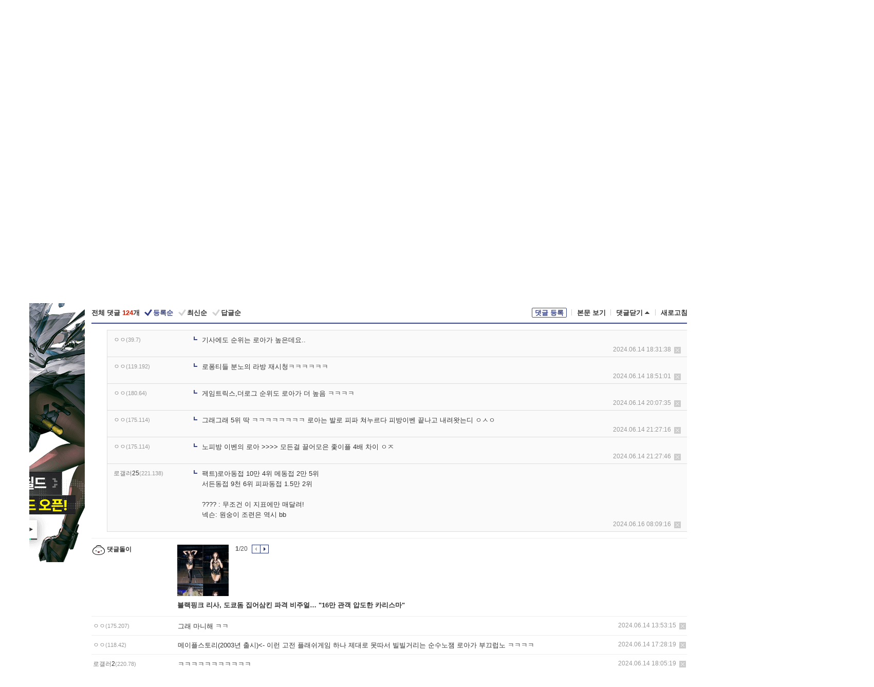

--- FILE ---
content_type: text/html; charset=UTF-8
request_url: https://enter.dcinside.com/board/comment/
body_size: 11476
content:
{"total_cnt":124,"comment_cnt":0,"comments":[{"no":"50584431","parent":"17037070","user_id":"","name":"\u3147\u3147","ip":"39.7","reg_date":"2024.06.14 18:31:38","nicktype":"00","t_ch1":"0","t_ch2":"0","vr_type":"","voice":null,"rcnt":"13","c_no":"50581070","depth":1,"del_yn":"N","is_delete":"0","password_pop":"Y","copy_no":null,"memo":"\uae30\uc0ac\uc5d0\ub3c4 \uc21c\uc704\ub294 \ub85c\uc544\uac00 \ub192\uc740\ub370\uc694..","my_cmt":"N","del_btn":"Y","mod_btn":"N","a_my_cmt":"N","reply_w":"Y","gallog_icon":"<span class=\"nickname\"><em title = \"\u3147\u3147\">\u3147\u3147<\/em><span class=\"ip\">(39.7)<\/span><\/span>","vr_player":false,"vr_player_tag":""},{"no":"50584579","parent":"17037070","user_id":"","name":"\u3147\u3147","ip":"119.192","reg_date":"2024.06.14 18:51:01","nicktype":"00","t_ch1":"","t_ch2":"","vr_type":"","voice":null,"rcnt":"13","c_no":"50581070","depth":1,"del_yn":"N","is_delete":"0","password_pop":"Y","copy_no":null,"memo":"\ub85c\ud401\ud2f0\ub4e4 \ubd84\ub178\uc758 \ub77c\ubc29 \uc7ac\uc2dc\uccad\u314b\u314b\u314b\u314b\u314b\u314b","my_cmt":"N","del_btn":"Y","mod_btn":"N","a_my_cmt":"N","reply_w":"Y","gallog_icon":"<span class=\"nickname\"><em title = \"\u3147\u3147\">\u3147\u3147<\/em><span class=\"ip\">(119.192)<\/span><\/span>","vr_player":false,"vr_player_tag":""},{"no":"50585120","parent":"17037070","user_id":"","name":"\u3147\u3147","ip":"180.64","reg_date":"2024.06.14 20:07:35","nicktype":"00","t_ch1":"","t_ch2":"","vr_type":"","voice":null,"rcnt":"13","c_no":"50581070","depth":1,"del_yn":"N","is_delete":"0","password_pop":"Y","copy_no":null,"memo":"\uac8c\uc784\ud2b8\ub9ad\uc2a4,\ub354\ub85c\uadf8 \uc21c\uc704\ub3c4 \ub85c\uc544\uac00 \ub354 \ub192\uc74c \u314b\u314b\u314b\u314b","my_cmt":"N","del_btn":"Y","mod_btn":"N","a_my_cmt":"N","reply_w":"Y","gallog_icon":"<span class=\"nickname\"><em title = \"\u3147\u3147\">\u3147\u3147<\/em><span class=\"ip\">(180.64)<\/span><\/span>","vr_player":false,"vr_player_tag":""},{"no":"50585893","parent":"17037070","user_id":"","name":"\u3147\u3147","ip":"175.114","reg_date":"2024.06.14 21:27:16","nicktype":"00","t_ch1":"0","t_ch2":"0","vr_type":"","voice":null,"rcnt":"13","c_no":"50581070","depth":1,"del_yn":"N","is_delete":"0","password_pop":"Y","copy_no":null,"memo":"\uadf8\ub798\uadf8\ub798 5\uc704 \ub531 \u314b\u314b\u314b\u314b\u314b\u314b\u314b\u314b \ub85c\uc544\ub294 \ubc1c\ub85c \ud53c\ud30c \uccd0\ub204\ub974\ub2e4 \ud53c\ubc29\uc774\ubca4 \ub05d\ub098\uace0 \ub0b4\ub824\uc653\ub294\ub514 \u3147\u3145\u3147","my_cmt":"N","del_btn":"Y","mod_btn":"N","a_my_cmt":"N","reply_w":"Y","gallog_icon":"<span class=\"nickname\"><em title = \"\u3147\u3147\">\u3147\u3147<\/em><span class=\"ip\">(175.114)<\/span><\/span>","vr_player":false,"vr_player_tag":""},{"no":"50585898","parent":"17037070","user_id":"","name":"\u3147\u3147","ip":"175.114","reg_date":"2024.06.14 21:27:46","nicktype":"00","t_ch1":"0","t_ch2":"0","vr_type":"","voice":null,"rcnt":"13","c_no":"50581070","depth":1,"del_yn":"N","is_delete":"0","password_pop":"Y","copy_no":null,"memo":"\ub178\ud53c\ubc29 \uc774\ubca4\uc758 \ub85c\uc544 &gt;&gt;&gt;&gt; \ubaa8\ub4e0\uac78 \ub04c\uc5b4\ubaa8\uc740 \uc887\uc774\ud50c 4\ubc30 \ucc28\uc774 \u3147\u3148","my_cmt":"N","del_btn":"Y","mod_btn":"N","a_my_cmt":"N","reply_w":"Y","gallog_icon":"<span class=\"nickname\"><em title = \"\u3147\u3147\">\u3147\u3147<\/em><span class=\"ip\">(175.114)<\/span><\/span>","vr_player":false,"vr_player_tag":""},{"no":"50598302","parent":"17037070","user_id":"","name":"\ub85c\uac24\ub7ec25","ip":"221.138","reg_date":"2024.06.16 08:09:16","nicktype":"01","t_ch1":"","t_ch2":"","vr_type":"","voice":null,"rcnt":"13","c_no":"50581070","depth":1,"del_yn":"N","is_delete":"0","password_pop":"Y","copy_no":null,"memo":"\ud329\ud2b8)\ub85c\uc544\ub3d9\uc811 10\ub9cc 4\uc704 \uba54\ub3d9\uc811 2\ub9cc 5\uc704\n\uc11c\ub4e0\ub3d9\uc811 9\ucc9c 6\uc704  \ud53c\ud30c\ub3d9\uc811 1.5\ub9cc 2\uc704\n\n???? : \ubb34\uc870\uac74 \uc774 \uc9c0\ud45c\uc5d0\ub9cc \ub9e4\ub2ec\ub824!\n\ub125\uc2a8: \uc6d0\uc22d\uc774 \uc870\ub828\uc740 \uc5ed\uc2dc bb","my_cmt":"N","del_btn":"Y","mod_btn":"N","a_my_cmt":"N","reply_w":"Y","gallog_icon":"<span class=\"nickname\"><em title = \"\ub85c\uac24\ub7ec25\">\ub85c\uac24\ub7ec<em class=\"nomem_nicknum\">25<\/em><\/em><span class=\"ip\">(221.138)<\/span><\/span>","vr_player":false,"vr_player_tag":""},{"no":0,"c_no":0,"headnum":"","parent":"","ismember":"","user_id":"","name":"\ub313\uae00\ub3cc\uc774","gallog_icon":"<span class=\"nickname cmtboy\"><em class=\"sp_img icon_dory\"><\/em>\ub313\uae00\ub3cc\uc774<\/span><\/a>","memo":"<div class=\"comment_dory clean\"><div class=\"dory_img\"><a class=\"logClass\" href=\"https:\/\/gall.dcinside.com\/mmnews\/31732\" target=\"_blank\" depth1=\"viewframe\" depth2=\"comment_boy\" depth3=\"127591\"><img src=\"https:\/\/dccdn11.dcinside.co.kr\/viewimage.php?no=24b0d769e1d32ca73de88ffa11d02831261821c1e5792fd9c7703514bb65b2cc1eaa7e68b17dee5139d32b664be03ffbb533f9d8045848c0e6aa4a9eed9f61276e72aafa1f33337d311ad6e3d8e97b5f27\" style=\"width:100px;height:100px\"><\/a><\/div><\/div><a class=\"dory_txt logClass\" href=\"https:\/\/gall.dcinside.com\/mmnews\/31732\" target=\"_blank\" depth1=\"viewframe\" depth2=\"comment_boy\" depth3=\"127591\">\ube14\ub799\ud551\ud06c \ub9ac\uc0ac, \ub3c4\ucfc4\ub3d4 \uc9d1\uc5b4\uc0bc\ud0a8 \ud30c\uaca9 \ube44\uc8fc\uc5bc\u2026 \"16\ub9cc \uad00\uac1d \uc555\ub3c4\ud55c \uce74\ub9ac\uc2a4\ub9c8\"<\/a><div class=\"dory_rolling clear\">\r\n    \t            \t\t\t\t\t\t\t<div class=\"fl num\"><strong class=\"now_num\">1<\/strong>\/<span class=\"total_num\">20<\/span><\/div>\r\n    \t                              \t\t\t<div class=\"fl btn_box\">\r\n    \t            \t\t\t\t\t\t\t\t<button type=\"button\" class=\"dory_rolling_btn\"><em class=\"sp_img icon_prev\"><\/em><span class=\"blind\">\uc774\uc804<\/span><\/button>\r\n    \t            \t\t\t\t\t\t\t\t<button type=\"button\" class=\"dory_rolling_btn on\"><em class=\"sp_img icon_next\"><\/em><span class=\"blind\">\ub2e4\uc74c<\/span><\/button>\r\n    \t                              \t\t\t<\/div>\r\n    \t                            \t\t<\/div>","reply_w":"N","ip":"","reg_date":"","nicktype":"COMMENT_BOY","rcnt":0,"depth":0,"del_yn":"N"},{"no":"50581293","parent":"17037070","user_id":"","name":"\u3147\u3147","ip":"175.207","reg_date":"2024.06.14 13:53:15","nicktype":"00","t_ch1":"","t_ch2":"","vr_type":"","voice":null,"rcnt":"0","c_no":0,"depth":0,"del_yn":"N","is_delete":"0","password_pop":"Y","copy_no":null,"memo":"\uadf8\ub798 \ub9c8\ub2c8\ud574 \u314b\u314b","my_cmt":"N","del_btn":"Y","mod_btn":"N","a_my_cmt":"N","reply_w":"Y","gallog_icon":"<span class=\"nickname\"><em title = \"\u3147\u3147\">\u3147\u3147<\/em><span class=\"ip\">(175.207)<\/span><\/span>","vr_player":false,"vr_player_tag":""},{"no":"50583755","parent":"17037070","user_id":"","name":"\u3147\u3147","ip":"118.42","reg_date":"2024.06.14 17:28:19","nicktype":"00","t_ch1":"","t_ch2":"","vr_type":"","voice":null,"rcnt":"0","c_no":0,"depth":0,"del_yn":"N","is_delete":"0","password_pop":"Y","copy_no":null,"memo":"\uba54\uc774\ud50c\uc2a4\ud1a0\ub9ac(2003\ub144 \ucd9c\uc2dc)&lt;- \uc774\ub7f0 \uace0\uc804 \ud50c\ub798\uc26c\uac8c\uc784 \ud558\ub098 \uc81c\ub300\ub85c \ubabb\ub530\uc11c \ube4c\ube4c\uac70\ub9ac\ub294 \uc21c\uc218\ub178\uc7bc \ub85c\uc544\uac00 \ubd80\ub044\ub7fd\ub178 \u314b\u314b\u314b\u314b","my_cmt":"N","del_btn":"Y","mod_btn":"N","a_my_cmt":"N","reply_w":"Y","gallog_icon":"<span class=\"nickname\"><em title = \"\u3147\u3147\">\u3147\u3147<\/em><span class=\"ip\">(118.42)<\/span><\/span>","vr_player":false,"vr_player_tag":""},{"no":"50584185","parent":"17037070","user_id":"","name":"\ub85c\uac24\ub7ec2","ip":"220.78","reg_date":"2024.06.14 18:05:19","nicktype":"01","t_ch1":"","t_ch2":"","vr_type":"","voice":null,"rcnt":"0","c_no":0,"depth":0,"del_yn":"N","is_delete":"0","password_pop":"Y","copy_no":null,"memo":"\u314b\u314b\u314b\u314b\u314b\u314b\u314b\u314b\u314b\u314b\u314b","my_cmt":"N","del_btn":"Y","mod_btn":"N","a_my_cmt":"N","reply_w":"Y","gallog_icon":"<span class=\"nickname\"><em title = \"\ub85c\uac24\ub7ec2\">\ub85c\uac24\ub7ec<em class=\"nomem_nicknum\">2<\/em><\/em><span class=\"ip\">(220.78)<\/span><\/span>","vr_player":false,"vr_player_tag":""},{"no":"50584186","parent":"17037070","user_id":"","name":"\ub85c\uac24\ub7ec3","ip":"115.138","reg_date":"2024.06.14 18:05:38","nicktype":"01","t_ch1":"","t_ch2":"","vr_type":"","voice":null,"rcnt":"0","c_no":0,"depth":0,"del_yn":"N","is_delete":"0","password_pop":"Y","copy_no":null,"memo":"\uc4f0\ub2c8\uc57c \uc5b4\ub514\uc0b4\uc544?","my_cmt":"N","del_btn":"Y","mod_btn":"N","a_my_cmt":"N","reply_w":"Y","gallog_icon":"<span class=\"nickname\"><em title = \"\ub85c\uac24\ub7ec3\">\ub85c\uac24\ub7ec<em class=\"nomem_nicknum\">3<\/em><\/em><span class=\"ip\">(115.138)<\/span><\/span>","vr_player":false,"vr_player_tag":""},{"no":"50584198","parent":"17037070","user_id":"","name":"\ub85c\uac24\ub7ec4","ip":"1.225","reg_date":"2024.06.14 18:07:29","nicktype":"01","t_ch1":"","t_ch2":"","vr_type":"","voice":null,"rcnt":"0","c_no":0,"depth":0,"del_yn":"N","is_delete":"0","password_pop":"Y","copy_no":null,"memo":"\ub3c8\uc744\uc5bc\ub9c8\ub098\uccd0\ubc1b\uc544\uba39\uc740\uac70\uc57c \u314b\u314b\u314b\u314b\u314b\u314b\u314b","my_cmt":"N","del_btn":"Y","mod_btn":"N","a_my_cmt":"N","reply_w":"Y","gallog_icon":"<span class=\"nickname\"><em title = \"\ub85c\uac24\ub7ec4\">\ub85c\uac24\ub7ec<em class=\"nomem_nicknum\">4<\/em><\/em><span class=\"ip\">(1.225)<\/span><\/span>","vr_player":false,"vr_player_tag":""},{"no":"50584215","parent":"17037070","user_id":"erigy2","name":"\uc720\uc131\ub610","ip":"","reg_date":"2024.06.14 18:10:02","nicktype":"20","t_ch1":"0","t_ch2":"0","vr_type":"","voice":null,"rcnt":"0","c_no":0,"depth":0,"del_yn":"N","is_delete":"0","password_pop":"Y","copy_no":null,"memo":"\uae40\ucc3d\uc12d \ub124\uac00\ub9cc\ub4e0 worlds","my_cmt":"N","del_btn":"N","mod_btn":"N","a_my_cmt":"N","reply_w":"Y","gallog_icon":"<span class='nickname in' title='\uc720\uc131\ub610'  style=''><em>\uc720\uc131\ub610<\/em><\/span> <a class='writer_nikcon '><img src='https:\/\/nstatic.dcinside.com\/dc\/w\/images\/fix_nik.gif' border=0 title='erig** : \uac24\ub85c\uadf8\ub85c \uc774\ub3d9\ud569\ub2c8\ub2e4.'  width='12'  height='11'  style='cursor:pointer;' onClick=\"window.open('\/\/gallog.dcinside.com\/erigy2');\" alt='\uac24\ub85c\uadf8\ub85c \uc774\ub3d9\ud569\ub2c8\ub2e4.'><\/a>","vr_player":false,"vr_player_tag":""},{"no":"50584216","parent":"17037070","user_id":"","name":"\u3147\u3147","ip":"121.129","reg_date":"2024.06.14 18:10:04","nicktype":"00","t_ch1":"0","t_ch2":"0","vr_type":"","voice":null,"rcnt":"0","c_no":0,"depth":0,"del_yn":"N","is_delete":"0","password_pop":"Y","copy_no":null,"memo":"\uac8c\uc784\uc886\uce74 \uc5b4\uadf8\ub85c \uc2e4\ub825 \uc5ec\uc804\ud558\ub178 \u314b\u314b","my_cmt":"N","del_btn":"Y","mod_btn":"N","a_my_cmt":"N","reply_w":"Y","gallog_icon":"<span class=\"nickname\"><em title = \"\u3147\u3147\">\u3147\u3147<\/em><span class=\"ip\">(121.129)<\/span><\/span>","vr_player":false,"vr_player_tag":""},{"no":"50584223","parent":"17037070","user_id":"","name":"\u3147\u3147","ip":"175.196","reg_date":"2024.06.14 18:10:20","nicktype":"00","t_ch1":"0","t_ch2":"0","vr_type":"","voice":null,"rcnt":"0","c_no":0,"depth":0,"del_yn":"N","is_delete":"0","password_pop":"Y","copy_no":null,"memo":"\ub85c\uc22d\uc774\ub4e4 \uba54\uc815\uacf5\ud55c\ud14c \ub530\uc774\ub294 \uae30\uc0ac\ub728\ub2c8\uae4c \ube44\uc0c1\uac78\ub838\ub178 \uc544\ub2c8 \ub0b4 \uc300\uba39\uc774!!","my_cmt":"N","del_btn":"Y","mod_btn":"N","a_my_cmt":"N","reply_w":"Y","gallog_icon":"<span class=\"nickname\"><em title = \"\u3147\u3147\">\u3147\u3147<\/em><span class=\"ip\">(175.196)<\/span><\/span>","vr_player":false,"vr_player_tag":""},{"no":"50584227","parent":"17037070","user_id":"","name":"\u3147\u3147","ip":"118.235","reg_date":"2024.06.14 18:10:41","nicktype":"00","t_ch1":"0","t_ch2":"0","vr_type":"","voice":null,"rcnt":"1","c_no":0,"depth":0,"del_yn":"N","is_delete":"0","password_pop":"Y","copy_no":null,"memo":"\u3139\u3147 \ub85c\uc544\uac24\uc5d0\uc11c \ud074\ub9ad\uc744 \uc548\ud560\uc218 \uc5c6\ub294 \uc81c\ubaa9 \uc9d3\uae30\uc2e4\ub825 \u314b\u314b\u314b\u314b","my_cmt":"N","del_btn":"Y","mod_btn":"N","a_my_cmt":"N","reply_w":"Y","gallog_icon":"<span class=\"nickname\"><em title = \"\u3147\u3147\">\u3147\u3147<\/em><span class=\"ip\">(118.235)<\/span><\/span>","vr_player":false,"vr_player_tag":""},{"no":"50613802","parent":"17037070","user_id":"tkdeh123123","name":"\ud0b9\ub370\uc2a4","ip":"","reg_date":"2024.06.17 18:01:26","nicktype":"20","t_ch1":"0","t_ch2":"0","vr_type":"","voice":null,"rcnt":"1","c_no":"50584227","depth":1,"del_yn":"N","is_delete":"0","password_pop":"Y","copy_no":null,"memo":"\u314b\u314b\u314b\u314b\u3139\u3147","my_cmt":"N","del_btn":"N","mod_btn":"N","a_my_cmt":"N","reply_w":"Y","gallog_icon":"<span class='nickname in' title='\ud0b9\ub370\uc2a4'  style=''><em>\ud0b9\ub370\uc2a4<\/em><\/span> <a class='writer_nikcon '><img src='https:\/\/nstatic.dcinside.com\/dc\/w\/images\/fix_nik.gif' border=0 title='tkdeh1231** : \uac24\ub85c\uadf8\ub85c \uc774\ub3d9\ud569\ub2c8\ub2e4.'  width='12'  height='11'  style='cursor:pointer;' onClick=\"window.open('\/\/gallog.dcinside.com\/tkdeh123123');\" alt='\uac24\ub85c\uadf8\ub85c \uc774\ub3d9\ud569\ub2c8\ub2e4.'><\/a>","vr_player":false,"vr_player_tag":""},{"no":0,"c_no":0,"headnum":"","parent":"","ismember":"","user_id":"","name":"\ub313\uae00\ub3cc\uc774","gallog_icon":"<span class=\"nickname cmtboy\"><em class=\"sp_img icon_dory\"><\/em>\ub313\uae00\ub3cc\uc774<\/span><\/a>","memo":"<div class=\"comment_dory clean\"><div class=\"dory_img\"><a class=\"logClass\" href=\"https:\/\/gall.dcinside.com\/mmnews\/31730\" target=\"_blank\" depth1=\"viewframe\" depth2=\"comment_boy\" depth3=\"127590\"><img src=\"https:\/\/dccdn11.dcinside.co.kr\/viewimage.php?no=24b0d769e1d32ca73de88ffa11d02831261821c1e5792fd9c7703514bb65b2cc1eaa7e68b17dee5139d32b664be03ffbb533f9de555f1a98ecaa4a9eed9f63273c618fb44b89d1bd56036a200bf29cfbcd\" style=\"width:100px;height:100px\"><\/a><\/div><\/div><a class=\"dory_txt logClass\" href=\"https:\/\/gall.dcinside.com\/mmnews\/31730\" target=\"_blank\" depth1=\"viewframe\" depth2=\"comment_boy\" depth3=\"127590\">\uc218\uc9c0, \ud770 \ud2f0\uc5d0 \uccad\ubc14\uc9c0\ub9cc \uc785\uc5b4\ub3c4 \ud654\ubcf4\u2026 \uc774\ubbfc\uc815\ub3c4 \ubc18\ud55c \ub3c5\ubcf4\uc801 \ube44\uc8fc\uc5bc \uadfc\ud669<\/a><div class=\"dory_rolling clear\">\r\n    \t            \t\t\t\t\t\t\t<div class=\"fl num\"><strong class=\"now_num\">1<\/strong>\/<span class=\"total_num\">20<\/span><\/div>\r\n    \t                              \t\t\t<div class=\"fl btn_box\">\r\n    \t            \t\t\t\t\t\t\t\t<button type=\"button\" class=\"dory_rolling_btn\"><em class=\"sp_img icon_prev\"><\/em><span class=\"blind\">\uc774\uc804<\/span><\/button>\r\n    \t            \t\t\t\t\t\t\t\t<button type=\"button\" class=\"dory_rolling_btn on\"><em class=\"sp_img icon_next\"><\/em><span class=\"blind\">\ub2e4\uc74c<\/span><\/button>\r\n    \t                              \t\t\t<\/div>\r\n    \t                            \t\t<\/div>","reply_w":"N","ip":"","reg_date":"","nicktype":"COMMENT_BOY","rcnt":0,"depth":0,"del_yn":"N"},{"no":"50584293","parent":"17037070","user_id":"","name":"\u3147\u3147","ip":"223.39","reg_date":"2024.06.14 18:18:06","nicktype":"00","t_ch1":"0","t_ch2":"0","vr_type":"","voice":null,"rcnt":"0","c_no":0,"depth":0,"del_yn":"N","is_delete":"0","password_pop":"Y","copy_no":null,"memo":"\ub85c\ud3ec\ud2f0 \uc131\ub2d8\ub4e4 \ud654\uac00 \uc794\ub729\ub0ac\ub178\u314b\u314b\u314b","my_cmt":"N","del_btn":"Y","mod_btn":"N","a_my_cmt":"N","reply_w":"Y","gallog_icon":"<span class=\"nickname\"><em title = \"\u3147\u3147\">\u3147\u3147<\/em><span class=\"ip\">(223.39)<\/span><\/span>","vr_player":false,"vr_player_tag":""},{"no":"50584294","parent":"17037070","user_id":"","name":"\u3147\u3147","ip":"14.35","reg_date":"2024.06.14 18:18:10","nicktype":"00","t_ch1":"0","t_ch2":"0","vr_type":"","voice":null,"rcnt":"0","c_no":0,"depth":0,"del_yn":"N","is_delete":"0","password_pop":"Y","copy_no":null,"memo":"\uc660\uc9c0 \ub125\uc2a8\uc774\ub77c\uba74 \uc9c4\uc9c0\ud558\uac8c \ub3c8\uba39\uc600\uc744\uc218\ub3c4 \uc788\uaca0\ub2e4\ub294 \uc0dd\uac01\uc774\ub4e0\ub2e4\u3147\u3147 \uc5ec\ub860\ubab0\uc774\uc5d0 \ubbf8\uce5c\uac83\ub4e4\uc774\ub77c \uac8c\uc784\uae30\uc0ac \ud558\ub098\ucbe4\uc774\uc57c \u314b\u314b","my_cmt":"N","del_btn":"Y","mod_btn":"N","a_my_cmt":"N","reply_w":"Y","gallog_icon":"<span class=\"nickname\"><em title = \"\u3147\u3147\">\u3147\u3147<\/em><span class=\"ip\">(14.35)<\/span><\/span>","vr_player":false,"vr_player_tag":""},{"no":"50584300","parent":"17037070","user_id":"","name":"\ub85c\uac24\ub7ec5","ip":"223.39","reg_date":"2024.06.14 18:19:21","nicktype":"01","t_ch1":"0","t_ch2":"0","vr_type":"","voice":null,"rcnt":"0","c_no":0,"depth":0,"del_yn":"N","is_delete":"0","password_pop":"Y","copy_no":null,"memo":"\uc774\uac74\ubb50 \uba39\uc774\ub294\uac70\ub0d0 \u314b\u314b","my_cmt":"N","del_btn":"Y","mod_btn":"N","a_my_cmt":"N","reply_w":"Y","gallog_icon":"<span class=\"nickname\"><em title = \"\ub85c\uac24\ub7ec5\">\ub85c\uac24\ub7ec<em class=\"nomem_nicknum\">5<\/em><\/em><span class=\"ip\">(223.39)<\/span><\/span>","vr_player":false,"vr_player_tag":""},{"no":"50584391","parent":"17037070","user_id":"hunting0126","name":"\u3147\u3147","ip":"","reg_date":"2024.06.14 18:27:07","nicktype":"00","t_ch1":"0","t_ch2":"0","vr_type":"","voice":null,"rcnt":"0","c_no":0,"depth":0,"del_yn":"N","is_delete":"0","password_pop":"Y","copy_no":null,"memo":"\u314b\u314b\u314b\u314b\u314b\u314b\u314b\u314b\u314b\uc5b4\uadf8\ub85c \ub044\ub294\ubc95\uc744 \uc544\ub124 \ub85c\uae30\uacac\ub4e4 \uc874\ub098\ubbfc\uac10\ud55c\uac70 \uae30\uac01\ub9c9\ud788\uac8c \uce90\uce58  - dc App","my_cmt":"N","del_btn":"N","mod_btn":"N","a_my_cmt":"N","reply_w":"Y","gallog_icon":"<span class='nickname in' title='\u3147\u3147'  style=''><em>\u3147\u3147<\/em><\/span> <a class='writer_nikcon '><img src='https:\/\/nstatic.dcinside.com\/dc\/w\/images\/nik.gif' border=0 title='hunting01** : \uac24\ub85c\uadf8\ub85c \uc774\ub3d9\ud569\ub2c8\ub2e4.'  width='12'  height='11'  style='cursor:pointer;' onClick=\"window.open('\/\/gallog.dcinside.com\/hunting0126');\" alt='\uac24\ub85c\uadf8\ub85c \uc774\ub3d9\ud569\ub2c8\ub2e4.'><\/a>","vr_player":false,"vr_player_tag":""},{"no":"50584418","parent":"17037070","user_id":"","name":"\ub85c\uac24\ub7ec6","ip":"223.39","reg_date":"2024.06.14 18:29:46","nicktype":"01","t_ch1":"0","t_ch2":"0","vr_type":"","voice":null,"rcnt":"0","c_no":0,"depth":0,"del_yn":"N","is_delete":"0","password_pop":"Y","copy_no":null,"memo":"\uac8c\uc784\uba54\uce74 \uc774 \ubbf8\uce5c\uc0c8\ub07c\ub4e4","my_cmt":"N","del_btn":"Y","mod_btn":"N","a_my_cmt":"N","reply_w":"Y","gallog_icon":"<span class=\"nickname\"><em title = \"\ub85c\uac24\ub7ec6\">\ub85c\uac24\ub7ec<em class=\"nomem_nicknum\">6<\/em><\/em><span class=\"ip\">(223.39)<\/span><\/span>","vr_player":false,"vr_player_tag":""},{"no":"50584436","parent":"17037070","user_id":"","name":"\u3147\u3147","ip":"119.194","reg_date":"2024.06.14 18:32:00","nicktype":"00","t_ch1":"0","t_ch2":"0","vr_type":"","voice":null,"rcnt":"0","c_no":0,"depth":0,"del_yn":"N","is_delete":"0","password_pop":"Y","copy_no":null,"memo":"\uae30\uc790\ub2d8 \ud639\uc2dc...?","my_cmt":"N","del_btn":"Y","mod_btn":"N","a_my_cmt":"N","reply_w":"Y","gallog_icon":"<span class=\"nickname\"><em title = \"\u3147\u3147\">\u3147\u3147<\/em><span class=\"ip\">(119.194)<\/span><\/span>","vr_player":false,"vr_player_tag":""},{"no":"50584439","parent":"17037070","user_id":"","name":"\u3147\u3147","ip":"110.70","reg_date":"2024.06.14 18:32:13","nicktype":"00","t_ch1":"0","t_ch2":"0","vr_type":"","voice":null,"rcnt":"0","c_no":0,"depth":0,"del_yn":"N","is_delete":"0","password_pop":"Y","copy_no":null,"memo":"\ub85c\uc544 \uc21c\uc704\uac00 \ub354\ub192\uc74c\u3145\u3131","my_cmt":"N","del_btn":"Y","mod_btn":"N","a_my_cmt":"N","reply_w":"Y","gallog_icon":"<span class=\"nickname\"><em title = \"\u3147\u3147\">\u3147\u3147<\/em><span class=\"ip\">(110.70)<\/span><\/span>","vr_player":false,"vr_player_tag":""},{"no":"50584453","parent":"17037070","user_id":"","name":"\u3147\u3147","ip":"175.215","reg_date":"2024.06.14 18:33:38","nicktype":"00","t_ch1":"","t_ch2":"","vr_type":"","voice":null,"rcnt":"0","c_no":0,"depth":0,"del_yn":"N","is_delete":"0","password_pop":"Y","copy_no":null,"memo":"\uc778\uc815\ud569\ub2c8\ub178 \u3160\u3160\u3160 \uba54\uac08\ud50c \ud654\uc774\ud305\uc785\ub2c8\ub2e4!","my_cmt":"N","del_btn":"Y","mod_btn":"N","a_my_cmt":"N","reply_w":"Y","gallog_icon":"<span class=\"nickname\"><em title = \"\u3147\u3147\">\u3147\u3147<\/em><span class=\"ip\">(175.215)<\/span><\/span>","vr_player":false,"vr_player_tag":""},{"no":"50584471","parent":"17037070","user_id":"","name":"\ub85c\uac24\ub7ec7","ip":"180.189","reg_date":"2024.06.14 18:37:59","nicktype":"01","t_ch1":"0","t_ch2":"0","vr_type":"","voice":null,"rcnt":"4","c_no":0,"depth":0,"del_yn":"N","is_delete":"0","password_pop":"Y","copy_no":null,"memo":"\ub09c \uad81\uae08\ud55c\uac8c \uc61b\ub0a0\ucc98\ub7fc \ud53c\uc2dc\ubc29\uc774 35000\uc5ec\uacf3\uc774 \uc544\ub2c8\ub77c\n\uc904\uace0 \uc904\uc5b4\uc11c 7\ucc9c\uac1c\ub85c \uc904\uc5c8\uace0 \uadf8\ub9c8\uc800\ub3c4 \ub125\uc2a8\uc2dd \uc774\ubca4\ud2b8\ub85c \uc810\uc720\uc728 \ubee5\ud280\uae30\ub9cc \ud574\ub300\ub294\ub370 \ub3d9\uc811 \ub9cc\uc774\ucc9c\uba85\uc778 \uc11c\ub4e0\uc774 \uafb8\uc900\ud788 6\uc704\ud558\ub294\uac70\ucc98\ub7fc \uadfc\ub370 \uc598\ub124\ub294 \ub300\uac00\ub9ac\uac00 \ub098\uc05c\uac74\uc9c0 \uc2dc\uccad\uc790\ub098 \uc774\uc288\ub9cc \ubd24\uc744\ub54c \uc2e4\uccb4\uae09 \ud78c\ud2b8\ub294 \uba54\uc774\ud50c\uc774\ub098 \ub85c\uc544\ub098 \uacf5\uc2dd\uc801\uc73c\ub85c \ub05d\ub0c8\uc74c\uc5d0\ub3c4 \uc65c \uc810\uc720\uc728\ub85c \ud765\ub9dd\uc744 \uc120\ud0dd\ud568? \uc9c0\ub2a5\uc774 \ub0ae\uc740\uac70\uc544\ub2d8?","my_cmt":"N","del_btn":"Y","mod_btn":"N","a_my_cmt":"N","reply_w":"Y","gallog_icon":"<span class=\"nickname\"><em title = \"\ub85c\uac24\ub7ec7\">\ub85c\uac24\ub7ec<em class=\"nomem_nicknum\">7<\/em><\/em><span class=\"ip\">(180.189)<\/span><\/span>","vr_player":false,"vr_player_tag":""},{"no":"50584595","parent":"17037070","user_id":"","name":"\u3147\u3147","ip":"119.192","reg_date":"2024.06.14 18:52:59","nicktype":"00","t_ch1":"","t_ch2":"","vr_type":"","voice":null,"rcnt":"4","c_no":"50584471","depth":1,"del_yn":"N","is_delete":"0","password_pop":"Y","copy_no":null,"memo":"\uc9c0\uae08 \uba54\uc774\ud50c \uacf5\uc2dd \uc720\uc800\uc218\uac00 30\ub9cc\uba85\uc778\ub370 \ub85c\uc544\ub294 \uba87\uba85\uc774\ub0d0? \uadf8\ub798\uc11c \ub77c\ubc29 \uc2dc\uccad\uc790\uc218\uac00\ub9cc\ud07c \ub9ce\uc74c? 90\ub9cc\uba85\ub428?","my_cmt":"N","del_btn":"Y","mod_btn":"N","a_my_cmt":"N","reply_w":"Y","gallog_icon":"<span class=\"nickname\"><em title = \"\u3147\u3147\">\u3147\u3147<\/em><span class=\"ip\">(119.192)<\/span><\/span>","vr_player":false,"vr_player_tag":""},{"no":"50584922","parent":"17037070","user_id":"","name":"\ub85c\uac24\ub7ec7","ip":"180.189","reg_date":"2024.06.14 19:33:03","nicktype":"01","t_ch1":"0","t_ch2":"0","vr_type":"","voice":null,"rcnt":"4","c_no":"50584471","depth":1,"del_yn":"N","is_delete":"0","password_pop":"Y","copy_no":null,"memo":"\ud639\uc2dc \uc9c0\ub2a5\uc774 \uc880 \ub5a8\uc5b4\uc9d0?  \uae08\uac15\uc120 \ud53c\uc15c \uc77c \uc811\uc18d\uc790\uc218\uac00 100\ub9cc\uba85 \ub118\ub294\ub2e4\uace0 \ub85c\uc544\uc628\uc5d0\uc11c \ub9d0\ud588\uace0 \ubabb\ud574\ub3c4 \uba54\uc774\ud50c\ubcf4\ub2e4 \ub2f9\uc5f0\ud788 \uc720\uc800\uc218 \ub9ce\uc740\uac74 \ub2c8\uc881\uc300\ub9cc\ud55c \ub1cc\ub85c \uc0dd\uac01\ud574\ub3c4 \uc54c\uc9c0\uc54a\uc744\uae4c \ubb50 \uc528\ubc1c \ub85c\uc544\uc548\ud558\ub294\uc0ac\ub78c\uc774 \ub85c\uc544\uc628 \uc138\uc2dc\uac04\ud558\ub294\uac78 \ubd04?","my_cmt":"N","del_btn":"Y","mod_btn":"N","a_my_cmt":"N","reply_w":"Y","gallog_icon":"<span class=\"nickname\"><em title = \"\ub85c\uac24\ub7ec7\">\ub85c\uac24\ub7ec<em class=\"nomem_nicknum\">7<\/em><\/em><span class=\"ip\">(180.189)<\/span><\/span>","vr_player":false,"vr_player_tag":""},{"no":"50589166","parent":"17037070","user_id":"","name":"\ub85c\uac24\ub7ec21","ip":"1.233","reg_date":"2024.06.15 07:49:54","nicktype":"01","t_ch1":"","t_ch2":"","vr_type":"","voice":null,"rcnt":"4","c_no":"50584471","depth":1,"del_yn":"N","is_delete":"0","password_pop":"Y","copy_no":null,"memo":"\uac4d \uac8c\uc784\uc0ac \ub538\ub538\uc774 \ud64d\ubcf4\uc6a9 \uadf8 \uc774\uc0c1\ub3c4 \uc774\ud558\ub3c4 \uc544\ub2d8\n\ud3f0\uac9c \uc778\uae30\uc21c\uc704\ub294 \ubb34\uc2a8 \ub9e4\ucd9c\ub85c \uc7a1\uc544\ub193\uc73c\ub2c8\uae4c \ub9ac\ub2c8\uc9c0\ub294 \ud0b9\uac13\uac9c \uc0c1\uc704\uad8c\uac9c\ub418\uc796\uc544? \ud53c\ubc29\uc21c\uc704\ub3c4 \ube44\uc2b7\ud55c\uac70\n\uc778\uae30\uac8c\uc784\uc21c\uc704\uc758 \uc9c0\ud45c\ub85c \uc7a1\uc744\uac8c \ub9c8\ub545\uce58\uc54a\uc73c\ub2c8 \uc790\uae30\ub4e4 \uba4b\ub300\ub85c \ud53c\ubc29\uc811\uc18d\uc790\uc218\ub85c \uc21c\uc704\ub9e4\uae30\uae30 \ud558\ub294\uac70\uace0, \uc774\ub807\uac8c\ub418\ub2c8 \uc9c4\uc9dc \uc778\uae30\uc788\ub0d0 \uc5c6\ub0d0\uac00 \uc544\ub2c8\ub77c \ud53c\ubc29\uc21c\uc704\ub538 \uaf3c\uc218\ub9cc \ub09c\ubb34\ud558\uac8c \ub418\ub294\uac70\uace0","my_cmt":"N","del_btn":"Y","mod_btn":"N","a_my_cmt":"N","reply_w":"Y","gallog_icon":"<span class=\"nickname\"><em title = \"\ub85c\uac24\ub7ec21\">\ub85c\uac24\ub7ec<em class=\"nomem_nicknum\">21<\/em><\/em><span class=\"ip\">(1.233)<\/span><\/span>","vr_player":false,"vr_player_tag":""},{"no":"50598304","parent":"17037070","user_id":"","name":"\ub85c\uac24\ub7ec25","ip":"221.138","reg_date":"2024.06.16 08:09:54","nicktype":"01","t_ch1":"","t_ch2":"","vr_type":"","voice":null,"rcnt":"4","c_no":"50584471","depth":1,"del_yn":"N","is_delete":"0","password_pop":"Y","copy_no":null,"memo":"\ub85c\uc544\ub294 \ub3d9\uc811\uc774 10\ub9cc\uba85 \uc77c\uc8fc\uc77c\uc720\uc800 \ud658\uc0b0\uc2dc 150\ub9cc\uba85\ucbe4\ub418\ub294\uac70\uace0","my_cmt":"N","del_btn":"Y","mod_btn":"N","a_my_cmt":"N","reply_w":"Y","gallog_icon":"<span class=\"nickname\"><em title = \"\ub85c\uac24\ub7ec25\">\ub85c\uac24\ub7ec<em class=\"nomem_nicknum\">25<\/em><\/em><span class=\"ip\">(221.138)<\/span><\/span>","vr_player":false,"vr_player_tag":""},{"no":"50584473","parent":"17037070","user_id":"","name":"\ub85c\uac24\ub7ec8","ip":"115.136","reg_date":"2024.06.14 18:38:11","nicktype":"01","t_ch1":"","t_ch2":"","vr_type":"","voice":null,"rcnt":"1","c_no":0,"depth":0,"del_yn":"N","is_delete":"0","password_pop":"Y","copy_no":null,"memo":"\ub85c\uc544\uc800\uc810 &gt; \uba54\uc774\ud50c\uace0\uc810","my_cmt":"N","del_btn":"Y","mod_btn":"N","a_my_cmt":"N","reply_w":"Y","gallog_icon":"<span class=\"nickname\"><em title = \"\ub85c\uac24\ub7ec8\">\ub85c\uac24\ub7ec<em class=\"nomem_nicknum\">8<\/em><\/em><span class=\"ip\">(115.136)<\/span><\/span>","vr_player":false,"vr_player_tag":""},{"no":"50584905","parent":"17037070","user_id":"","name":"\u3147\u3147","ip":"124.50","reg_date":"2024.06.14 19:31:10","nicktype":"00","t_ch1":"","t_ch2":"","vr_type":"","voice":null,"rcnt":"1","c_no":"50584473","depth":1,"del_yn":"N","is_delete":"0","password_pop":"Y","copy_no":null,"memo":"\ub85c\uc544 \uc800\uc810\uc740 \ub358\ud30c \uc2a4\ud0c0\ubcf4\ub2e4\ub3c4 \uc544\ub798\uc784 \ub531 1\ub144\uc804\uc5d0 \uadf8\ub7ac\uc74c","my_cmt":"N","del_btn":"Y","mod_btn":"N","a_my_cmt":"N","reply_w":"Y","gallog_icon":"<span class=\"nickname\"><em title = \"\u3147\u3147\">\u3147\u3147<\/em><span class=\"ip\">(124.50)<\/span><\/span>","vr_player":false,"vr_player_tag":""},{"no":0,"c_no":0,"headnum":"","parent":"","ismember":"","user_id":"","name":"\ub313\uae00\ub3cc\uc774","gallog_icon":"<span class=\"nickname cmtboy\"><em class=\"sp_img icon_dory\"><\/em>\ub313\uae00\ub3cc\uc774<\/span><\/a>","memo":"<div class=\"comment_dory clean\"><div class=\"dory_img\"><a class=\"logClass\" href=\"https:\/\/gall.dcinside.com\/nanammedia\/16680\" target=\"_blank\" depth1=\"viewframe\" depth2=\"comment_boy\" depth3=\"127570\"><img src=\"https:\/\/dccdn11.dcinside.co.kr\/viewimage.php?no=24b0d769e1d32ca73de88ffa11d02831261821c1e5792fd9c7703514bb64b2cf15698c1d15e2472f9784a74a757b204713ecb769813913963976f226da03f0c715670e2a9b33f0b2e99feefe7ca2f942b063ea23a5\" style=\"width:100px;height:100px\"><\/a><\/div><\/div><a class=\"dory_txt logClass\" href=\"https:\/\/gall.dcinside.com\/nanammedia\/16680\" target=\"_blank\" depth1=\"viewframe\" depth2=\"comment_boy\" depth3=\"127570\">\"\uac00\uc2b4\uc774 \ub5a8\ub9ac\ub124\uc694\" 5\uc5b5\u219220\uc5b5 \ud3ed\ub4f1 \uae30\ub300\ub418\ub294 \uc11c\uc6b8 \uc7ac\uac1c\ubc1c '\uc774 \ub3d9\ub124' \uc804\ub9dd \ubd84\uc11d<\/a><div class=\"dory_rolling clear\">\r\n    \t            \t\t\t\t\t\t\t<div class=\"fl num\"><strong class=\"now_num\">1<\/strong>\/<span class=\"total_num\">20<\/span><\/div>\r\n    \t                              \t\t\t<div class=\"fl btn_box\">\r\n    \t            \t\t\t\t\t\t\t\t<button type=\"button\" class=\"dory_rolling_btn\"><em class=\"sp_img icon_prev\"><\/em><span class=\"blind\">\uc774\uc804<\/span><\/button>\r\n    \t            \t\t\t\t\t\t\t\t<button type=\"button\" class=\"dory_rolling_btn on\"><em class=\"sp_img icon_next\"><\/em><span class=\"blind\">\ub2e4\uc74c<\/span><\/button>\r\n    \t                              \t\t\t<\/div>\r\n    \t                            \t\t<\/div>","reply_w":"N","ip":"","reg_date":"","nicktype":"COMMENT_BOY","rcnt":0,"depth":0,"del_yn":"N"},{"no":"50584486","parent":"17037070","user_id":"","name":"\ub85c\uac24\ub7ec9","ip":"112.153","reg_date":"2024.06.14 18:40:28","nicktype":"01","t_ch1":"0","t_ch2":"0","vr_type":"","voice":null,"rcnt":"1","c_no":0,"depth":0,"del_yn":"N","is_delete":"0","password_pop":"Y","copy_no":null,"memo":"\ubc14\ub78c\uc758\ub098\ub77c \uc21c\uc704 5\uac1c\uc62c\ub790\ub294\ub370 \uc2e0\ud765\uac15\uc790 rpg\ub0d0? \u314b\u314b\u314b\u314b\u314b\u314b","my_cmt":"N","del_btn":"Y","mod_btn":"N","a_my_cmt":"N","reply_w":"Y","gallog_icon":"<span class=\"nickname\"><em title = \"\ub85c\uac24\ub7ec9\">\ub85c\uac24\ub7ec<em class=\"nomem_nicknum\">9<\/em><\/em><span class=\"ip\">(112.153)<\/span><\/span>","vr_player":false,"vr_player_tag":""},{"no":"50584631","parent":"17037070","user_id":"","name":"\u3147\u3147","ip":"175.194","reg_date":"2024.06.14 18:57:27","nicktype":"00","t_ch1":"","t_ch2":"","vr_type":"","voice":null,"rcnt":"1","c_no":"50584486","depth":1,"del_yn":"N","is_delete":"0","password_pop":"Y","copy_no":null,"memo":"\ubc14\ub78c\uc774 \uba54\uc774\ud50c\ubcf4\ub2e8 \uc7ac\ubc0c\uc9c0 \u314b\u314b\u314b \uc0ac\ud589\ub54c\uba54 \ub9dd\ud55c\uac70\uc9c0 \uc21c\uc218\uac8c\uc784\uc131\uc740 \uc555\uc0b4","my_cmt":"N","del_btn":"Y","mod_btn":"N","a_my_cmt":"N","reply_w":"Y","gallog_icon":"<span class=\"nickname\"><em title = \"\u3147\u3147\">\u3147\u3147<\/em><span class=\"ip\">(175.194)<\/span><\/span>","vr_player":false,"vr_player_tag":""},{"no":"50584491","parent":"17037070","user_id":"","name":"\u3147\u3147","ip":"58.141","reg_date":"2024.06.14 18:41:00","nicktype":"00","t_ch1":"","t_ch2":"","vr_type":"","voice":null,"rcnt":"0","c_no":0,"depth":0,"del_yn":"N","is_delete":"0","password_pop":"Y","copy_no":null,"memo":"\uc5b4..... \"\uadf8\" \uac9c\uc774\ub2e4","my_cmt":"N","del_btn":"Y","mod_btn":"N","a_my_cmt":"N","reply_w":"Y","gallog_icon":"<span class=\"nickname\"><em title = \"\u3147\u3147\">\u3147\u3147<\/em><span class=\"ip\">(58.141)<\/span><\/span>","vr_player":false,"vr_player_tag":""},{"no":"50584510","parent":"17037070","user_id":"","name":"\u3147\u3147","ip":"211.210","reg_date":"2024.06.14 18:42:46","nicktype":"00","t_ch1":"","t_ch2":"","vr_type":"","voice":null,"rcnt":"0","c_no":0,"depth":0,"del_yn":"N","is_delete":"0","password_pop":"Y","copy_no":null,"memo":"\uae30\uc790 \uac1c\ub144\uc774\ub124 \u314b\u314b","my_cmt":"N","del_btn":"Y","mod_btn":"N","a_my_cmt":"N","reply_w":"Y","gallog_icon":"<span class=\"nickname\"><em title = \"\u3147\u3147\">\u3147\u3147<\/em><span class=\"ip\">(211.210)<\/span><\/span>","vr_player":false,"vr_player_tag":""},{"no":"50584513","parent":"17037070","user_id":"","name":"\ub85c\uac24\ub7ec10","ip":"118.176","reg_date":"2024.06.14 18:43:04","nicktype":"01","t_ch1":"","t_ch2":"","vr_type":"","voice":null,"rcnt":"0","c_no":0,"depth":0,"del_yn":"N","is_delete":"0","password_pop":"Y","copy_no":null,"memo":"\ud329\ud2b8)\ub2e4","my_cmt":"N","del_btn":"Y","mod_btn":"N","a_my_cmt":"N","reply_w":"Y","gallog_icon":"<span class=\"nickname\"><em title = \"\ub85c\uac24\ub7ec10\">\ub85c\uac24\ub7ec<em class=\"nomem_nicknum\">10<\/em><\/em><span class=\"ip\">(118.176)<\/span><\/span>","vr_player":false,"vr_player_tag":""},{"no":"50584536","parent":"17037070","user_id":"","name":"\u3147\u3147","ip":"121.173","reg_date":"2024.06.14 18:45:40","nicktype":"00","t_ch1":"0","t_ch2":"0","vr_type":"","voice":null,"rcnt":"1","c_no":0,"depth":0,"del_yn":"Y","is_delete":"2","password_pop":"Y","copy_no":null,"memo":"\ud574\ub2f9 \ub313\uae00\uc740 \uc0ad\uc81c\ub418\uc5c8\uc2b5\ub2c8\ub2e4.","my_cmt":"N","del_btn":"N","mod_btn":"N","a_my_cmt":"N","reply_w":"Y","gallog_icon":"<span class=\"nickname\"><em title = \"\u3147\u3147\">\u3147\u3147<\/em><span class=\"ip\">(121.173)<\/span><\/span>","vr_player":false,"vr_player_tag":""},{"no":"50584717","parent":"17037070","user_id":"","name":"\u3147\u3147","ip":"124.49","reg_date":"2024.06.14 19:08:08","nicktype":"00","t_ch1":"","t_ch2":"","vr_type":"","voice":null,"rcnt":"1","c_no":"50584536","depth":1,"del_yn":"N","is_delete":"0","password_pop":"Y","copy_no":null,"memo":"\ub85c\uc544=\uc724\uc11d\uc5f4\n\uba54\uc774\ud50c=\uc774\uc7ac\uba85","my_cmt":"N","del_btn":"Y","mod_btn":"N","a_my_cmt":"N","reply_w":"Y","gallog_icon":"<span class=\"nickname\"><em title = \"\u3147\u3147\">\u3147\u3147<\/em><span class=\"ip\">(124.49)<\/span><\/span>","vr_player":false,"vr_player_tag":""},{"no":"50584542","parent":"17037070","user_id":"","name":"\u3147\u3147","ip":"119.194","reg_date":"2024.06.14 18:47:02","nicktype":"00","t_ch1":"0","t_ch2":"0","vr_type":"","voice":null,"rcnt":"0","c_no":0,"depth":0,"del_yn":"N","is_delete":"0","password_pop":"Y","copy_no":null,"memo":"\uae30\uc790\uc5b8\ub0d0\u3160\u3160 \ubbff\uace0\uc788\uc5c8\uae14","my_cmt":"N","del_btn":"Y","mod_btn":"N","a_my_cmt":"N","reply_w":"Y","gallog_icon":"<span class=\"nickname\"><em title = \"\u3147\u3147\">\u3147\u3147<\/em><span class=\"ip\">(119.194)<\/span><\/span>","vr_player":false,"vr_player_tag":""},{"no":"50584585","parent":"17037070","user_id":"","name":"\u3147\u3147","ip":"119.192","reg_date":"2024.06.14 18:51:35","nicktype":"00","t_ch1":"","t_ch2":"","vr_type":"","voice":null,"rcnt":"4","c_no":0,"depth":0,"del_yn":"N","is_delete":"0","password_pop":"Y","copy_no":null,"memo":"\ub85c\uae30\uacac\ub4e4\uc544 \ub290\uadf8 \uac8c\uc784 \ub9ac\uc14b\ud55c\ub2e4\uba70?\u314b\u314b\u314b \ub2e4\uc2dc \uac00\uc11c \ub3c8\uc774\ub098 \uaf34\uc544\ubc15\uc73c\ub7ec\uac00\ub77c \u314b\u314b","my_cmt":"N","del_btn":"Y","mod_btn":"N","a_my_cmt":"N","reply_w":"Y","gallog_icon":"<span class=\"nickname\"><em title = \"\u3147\u3147\">\u3147\u3147<\/em><span class=\"ip\">(119.192)<\/span><\/span>","vr_player":false,"vr_player_tag":""},{"no":"50585125","parent":"17037070","user_id":"","name":"\u3147\u3147","ip":"180.64","reg_date":"2024.06.14 20:08:37","nicktype":"00","t_ch1":"","t_ch2":"","vr_type":"","voice":null,"rcnt":"4","c_no":"50584585","depth":1,"del_yn":"N","is_delete":"0","password_pop":"Y","copy_no":null,"memo":"\uba54\uc774\ud50c &lt;- \ud558\ub4dc\ub9ac\uc14b \uac08\uae30\ub294 \uac8c\uc784\ud55c\ud14c \uc810\uc720\uc728 \uccd0\ubc1c\ub9ac\ub294 \ubcd1\uc2e0\uac8c\uc784 \u314b\u314b\u314b\u314b","my_cmt":"N","del_btn":"Y","mod_btn":"N","a_my_cmt":"N","reply_w":"Y","gallog_icon":"<span class=\"nickname\"><em title = \"\u3147\u3147\">\u3147\u3147<\/em><span class=\"ip\">(180.64)<\/span><\/span>","vr_player":false,"vr_player_tag":""},{"no":"50585128","parent":"17037070","user_id":"","name":"\u3147\u3147","ip":"119.192","reg_date":"2024.06.14 20:09:42","nicktype":"00","t_ch1":"","t_ch2":"","vr_type":"","voice":null,"rcnt":"4","c_no":"50584585","depth":1,"del_yn":"N","is_delete":"0","password_pop":"Y","copy_no":null,"memo":"\ub85c\uae30\uacac \uac00\uc11c \ub3c8\uc9c0\ub97c \uc0dd\uac01\uc5d0 \uc2f1\uae00\ubc99\uae00\ud558\uaca0\ub178 \u314b\u314b \uc5f4\uc2ec\ud788 \uc9c8\ub7ec\ub77c \u314b\u314b","my_cmt":"N","del_btn":"Y","mod_btn":"N","a_my_cmt":"N","reply_w":"Y","gallog_icon":"<span class=\"nickname\"><em title = \"\u3147\u3147\">\u3147\u3147<\/em><span class=\"ip\">(119.192)<\/span><\/span>","vr_player":false,"vr_player_tag":""},{"no":"50588979","parent":"17037070","user_id":"","name":"\u3147\u3147","ip":"175.113","reg_date":"2024.06.15 06:17:11","nicktype":"00","t_ch1":"","t_ch2":"","vr_type":"","voice":null,"rcnt":"4","c_no":"50584585","depth":1,"del_yn":"N","is_delete":"0","password_pop":"Y","copy_no":null,"memo":"\uba54\uc774\ud50c\uc740 \uc774\ubc88\uc5d0 \uc5d0\ud14c\ub974\ub12c3\ubd80\uc704\uc5d0 250\uc81c\ubc18\uc9c0 \ub098\uc640\uc11c \ub3c8\uc4f8\uacf3 \uc874\ub098\ub9ce\ub358\ub370 \ub108\ub294 \uc5b4\ucc28\ud53c 8\ub144\uc804\uc5d0 \ub098\uc628 \uac80\ubc11\uc194\uc774\ub098 \uc7a1\uace0\uc788\ub294 \ubc84\ub7ec\uc9c0\ub77c \uc0c1\uad00\uc5c6\uae34\ud558\uaca0\ub178 \u314b\u314b\u314b\u314b\u314b\u314b\u314b\u314b\u314b\u314b\u314b\u314b\u314b\u314b\u314b\u314b\u314b\u314b\u314b\u314b\u314b\u314b\u314b\u314b\u314b\u314b\u314b\u314b\u314b\u314b\u314b\u314b\u314b\u314b\u314b\u314b\u314b\u314b\u314b\u314b\u314b\u314b\u314b\u314b\u314b\u314b\u314b\u314b\u314b\u314b\u314b\u314b\u314b\u314b\u314b\u314b\u314b\u314b\u314b\u314b\u314b\u314b\u314b\u314b\u314b\u314b\u314b\u314b\u314b\u314b\u314b\u314b\u314b\u314b\u314b\u314b\u314b\u314b\u314b\u314b\u314b\u314b\u314b\u314b\u314b\u314b\u314b\u314b\u314b\u314b\u314b\u314b\u314b\u314b\u314b\u314b\u314b\u314b\u314b\u314b\u314b\u314b\u314b\u314b\u314b\u314b\u314b\u314b\u314b\u314b\u314b\u314b\u314b\u314b\u314b\u314b\u314b\u314b\u314b\u314b\u314b\u314b\u314b\u314b\u314b\u314b\u314b\u314b\u314b\u314b\u314b\u314b\u314b\u314b\u314b\u314b\u314b\u314b\u314b\u314b\u314b\u314b\u314b\u314b\u314b\u314b\u314b\u314b\u314b\u314b\u314b\u314b\u314b\u314b\u314b\u314b\u314b\u314b\u314b\u314b\u314b\u314b\u314b\u314b\u314b\u314b\u314b\u314b\u314b\u314b\u314b\u314b\u314b\u314b\u314b\u314b\u314b\u314b\u314b\u314b\u314b\u314b\u314b\u314b\u314b\u314b\u314b\u314b\u314b\u314b\u314b\u314b\u314b\u314b\u314b\u314b\u314b\u314b\u314b\u314b\u314b\u314b\u314b\u314b\u314b\u314b\u314b\u314b\u314b\u314b\u314b\u314b\u314b\u314b\u314b\u314b\u314b\u314b\u314b\u314b\u314b\u314b\u314b\u314b\u314b\u314b\u314b\u314b\u314b\u314b\u314b\u314b\u314b\u314b\u314b\u314b\u314b\u314b\u314b\u314b\u314b\u314b\u314b\u314b\u314b\u314b\u314b\u314b\u314b\u314b\u314b\u314b\u314b\u314b\u314b\u314b\u314b\u314b\u314b\u314b\u314b\u314b\u314b\u314b\u314b\u314b\u314b\u314b\u314b\u314b\u314b\u314b\u314b\u314b\u314b\u314b\u314b\u314b\u314b\u314b\u314b\u314b\u314b\u314b\u314b\u314b\u314b\u314b\u314b\u314b\u314b\u314b\u314b\u314b\u314b\u314b\u314b\u314b\u314b\u314b\u314b\u314b\u314b\u314b\u314b\u314b\u314b\u314b\u314b\u314b\u314b\u314b\u314b\u314b\u314b\u314b\u314b\u314b\u314b\u314b\u314b\u314b","my_cmt":"N","del_btn":"Y","mod_btn":"N","a_my_cmt":"N","reply_w":"Y","gallog_icon":"<span class=\"nickname\"><em title = \"\u3147\u3147\">\u3147\u3147<\/em><span class=\"ip\">(175.113)<\/span><\/span>","vr_player":false,"vr_player_tag":""},{"no":"50608731","parent":"17037070","user_id":"","name":"\u3147\u3147","ip":"220.92","reg_date":"2024.06.17 09:53:49","nicktype":"00","t_ch1":"0","t_ch2":"0","vr_type":"","voice":null,"rcnt":"4","c_no":"50584585","depth":1,"del_yn":"N","is_delete":"0","password_pop":"Y","copy_no":null,"memo":"\uc2e0\ucc3d\uc12d\uc758 \uc740\ud61c\ub098 \ubc1b\uc544\ub77c","my_cmt":"N","del_btn":"Y","mod_btn":"N","a_my_cmt":"N","reply_w":"Y","gallog_icon":"<span class=\"nickname\"><em title = \"\u3147\u3147\">\u3147\u3147<\/em><span class=\"ip\">(220.92)<\/span><\/span>","vr_player":false,"vr_player_tag":""},{"no":"50584645","parent":"17037070","user_id":"","name":"\u3147\u3147","ip":"121.135","reg_date":"2024.06.14 18:59:06","nicktype":"00","t_ch1":"","t_ch2":"","vr_type":"","voice":null,"rcnt":"0","c_no":0,"depth":0,"del_yn":"N","is_delete":"0","password_pop":"Y","copy_no":null,"memo":"\uc9c4\uc9dc \ud074\ub9ad \uc548\ud560\uc218 \uc5c6\ub294 \uc81c\ubaa9\ubcf4\uc18c \u314b\u314b\u314b\u314b\u314b\u314b \uae30\uc790 \uc880 \uce58\ub124","my_cmt":"N","del_btn":"Y","mod_btn":"N","a_my_cmt":"N","reply_w":"Y","gallog_icon":"<span class=\"nickname\"><em title = \"\u3147\u3147\">\u3147\u3147<\/em><span class=\"ip\">(121.135)<\/span><\/span>","vr_player":false,"vr_player_tag":""},{"no":"50585065","parent":"17037070","user_id":"","name":"\ub85c\uac24\ub7ec12","ip":"118.235","reg_date":"2024.06.14 19:59:30","nicktype":"01","t_ch1":"0","t_ch2":"0","vr_type":"","voice":null,"rcnt":"1","c_no":0,"depth":0,"del_yn":"N","is_delete":"0","password_pop":"Y","copy_no":null,"memo":"\ub150\uc8fc\uc791\uc5d0 \uc5b4\uadf8\ub85c\uc5d0 \uc5b4\uc9c8\ud558\ub178  - dc App","my_cmt":"N","del_btn":"Y","mod_btn":"N","a_my_cmt":"N","reply_w":"Y","gallog_icon":"<span class=\"nickname\"><em title = \"\ub85c\uac24\ub7ec12\">\ub85c\uac24\ub7ec<em class=\"nomem_nicknum\">12<\/em><\/em><span class=\"ip\">(118.235)<\/span><\/span>","vr_player":false,"vr_player_tag":""},{"no":"50617041","parent":"17037070","user_id":"","name":"\u3147\u3147","ip":"61.252","reg_date":"2024.06.18 00:16:44","nicktype":"00","t_ch1":"0","t_ch2":"0","vr_type":"","voice":null,"rcnt":"1","c_no":"50585065","depth":1,"del_yn":"N","is_delete":"0","password_pop":"Y","copy_no":null,"memo":"\uc886\uc720\uc785\uc774\ub178?","my_cmt":"N","del_btn":"Y","mod_btn":"N","a_my_cmt":"N","reply_w":"Y","gallog_icon":"<span class=\"nickname\"><em title = \"\u3147\u3147\">\u3147\u3147<\/em><span class=\"ip\">(61.252)<\/span><\/span>","vr_player":false,"vr_player_tag":""},{"no":"50585105","parent":"17037070","user_id":"","name":"\u3147\u3147","ip":"122.252","reg_date":"2024.06.14 20:05:15","nicktype":"00","t_ch1":"0","t_ch2":"0","vr_type":"","voice":null,"rcnt":"1","c_no":0,"depth":0,"del_yn":"N","is_delete":"0","password_pop":"Y","copy_no":null,"memo":"\uba54\uc774\ud50c \uc2b9!! \ub545\ub545\ub545!! \ub108\ubb34 \uc88b\uaca0\ub2e4 !! ^\u3157^","my_cmt":"N","del_btn":"Y","mod_btn":"N","a_my_cmt":"N","reply_w":"Y","gallog_icon":"<span class=\"nickname\"><em title = \"\u3147\u3147\">\u3147\u3147<\/em><span class=\"ip\">(122.252)<\/span><\/span>","vr_player":false,"vr_player_tag":""},{"no":"50598155","parent":"17037070","user_id":"","name":"\ub85c\uac24\ub7ec24","ip":"121.163","reg_date":"2024.06.16 06:53:20","nicktype":"01","t_ch1":"0","t_ch2":"0","vr_type":"","voice":null,"rcnt":"1","c_no":"50585105","depth":1,"del_yn":"N","is_delete":"0","password_pop":"Y","copy_no":null,"memo":"\u3142\u3137\u3142\u3137? \u314b\u314b","my_cmt":"N","del_btn":"Y","mod_btn":"N","a_my_cmt":"N","reply_w":"Y","gallog_icon":"<span class=\"nickname\"><em title = \"\ub85c\uac24\ub7ec24\">\ub85c\uac24\ub7ec<em class=\"nomem_nicknum\">24<\/em><\/em><span class=\"ip\">(121.163)<\/span><\/span>","vr_player":false,"vr_player_tag":""},{"no":"50585217","parent":"17037070","user_id":"","name":"\ub85c\uac24\ub7ec14","ip":"1.253","reg_date":"2024.06.14 20:21:53","nicktype":"01","t_ch1":"","t_ch2":"","vr_type":"","voice":null,"rcnt":"0","c_no":0,"depth":0,"del_yn":"N","is_delete":"0","password_pop":"Y","copy_no":null,"memo":"\ub85c\uc544 \ub204\ub984 \u314b\u314b\u314b\u314b\u314b\u314b\u314b\u314b\u314b\u314b\u314b","my_cmt":"N","del_btn":"Y","mod_btn":"N","a_my_cmt":"N","reply_w":"Y","gallog_icon":"<span class=\"nickname\"><em title = \"\ub85c\uac24\ub7ec14\">\ub85c\uac24\ub7ec<em class=\"nomem_nicknum\">14<\/em><\/em><span class=\"ip\">(1.253)<\/span><\/span>","vr_player":false,"vr_player_tag":""},{"no":"50585630","parent":"17037070","user_id":"","name":"\ub85c\uac24\ub7ec15","ip":"1.144","reg_date":"2024.06.14 20:53:18","nicktype":"01","t_ch1":"0","t_ch2":"0","vr_type":"","voice":null,"rcnt":"0","c_no":0,"depth":0,"del_yn":"N","is_delete":"0","password_pop":"Y","copy_no":null,"memo":"\uc0c1\uc2b9\uc744 \ub354 \ub9ce\uc774 \ud588\ub2e4\uace0 \ub204\ub978\uac70\ub77c\u2026 \uc5bc\ub9c8 \ubc1b\uc544\uccd0\uba39\uc5c8\ub0d0? - dc App","my_cmt":"N","del_btn":"Y","mod_btn":"N","a_my_cmt":"N","reply_w":"Y","gallog_icon":"<span class=\"nickname\"><em title = \"\ub85c\uac24\ub7ec15\">\ub85c\uac24\ub7ec<em class=\"nomem_nicknum\">15<\/em><\/em><span class=\"ip\">(1.144)<\/span><\/span>","vr_player":false,"vr_player_tag":""},{"no":0,"c_no":0,"headnum":"","parent":"","ismember":"","user_id":"","name":"\ub313\uae00\ub3cc\uc774","gallog_icon":"<span class=\"nickname cmtboy\"><em class=\"sp_img icon_dory\"><\/em>\ub313\uae00\ub3cc\uc774<\/span><\/a>","memo":"<div class=\"comment_dory clean\"><div class=\"dory_img\"><a class=\"logClass\" href=\"https:\/\/gall.dcinside.com\/hungryapp\/435\" target=\"_blank\" depth1=\"viewframe\" depth2=\"comment_boy\" depth3=\"127587\"><img src=\"https:\/\/dccdn11.dcinside.co.kr\/viewimage.php?no=24b0d769e1d32ca73de88ffa11d02831261821c1e5792fd9c7703514bb65b2c93d2a349a796f5420839b5bbabbc26f1fe6453c70979857009729f1fb9d1be49635b28a8ffb40f0642db2b1c92efa2907ad7464ce8023c0\" style=\"width:100px;height:100px\"><\/a><\/div><\/div><a class=\"dory_txt logClass\" href=\"https:\/\/gall.dcinside.com\/hungryapp\/435\" target=\"_blank\" depth1=\"viewframe\" depth2=\"comment_boy\" depth3=\"127587\">\ud384\uc0ac \uac8c\uc774\ubc0d \uae30\uc5b4, \u2018\ube14\ub8e8 \uc544\uce74\uc774\ube0c\u2019 \uac8c\uc774\ubc0d \ub9c8\uc6b0\uc2a4 \uceec\ub809\uc158 \uacf5\uac1c<\/a><div class=\"dory_rolling clear\">\r\n    \t            \t\t\t\t\t\t\t<div class=\"fl num\"><strong class=\"now_num\">1<\/strong>\/<span class=\"total_num\">20<\/span><\/div>\r\n    \t                              \t\t\t<div class=\"fl btn_box\">\r\n    \t            \t\t\t\t\t\t\t\t<button type=\"button\" class=\"dory_rolling_btn\"><em class=\"sp_img icon_prev\"><\/em><span class=\"blind\">\uc774\uc804<\/span><\/button>\r\n    \t            \t\t\t\t\t\t\t\t<button type=\"button\" class=\"dory_rolling_btn on\"><em class=\"sp_img icon_next\"><\/em><span class=\"blind\">\ub2e4\uc74c<\/span><\/button>\r\n    \t                              \t\t\t<\/div>\r\n    \t                            \t\t<\/div>","reply_w":"N","ip":"","reg_date":"","nicktype":"COMMENT_BOY","rcnt":0,"depth":0,"del_yn":"N"},{"no":"50585705","parent":"17037070","user_id":"","name":"\u3147\u3147","ip":"112.163","reg_date":"2024.06.14 21:02:42","nicktype":"00","t_ch1":"0","t_ch2":"0","vr_type":"","voice":null,"rcnt":"0","c_no":0,"depth":0,"del_yn":"N","is_delete":"0","password_pop":"Y","copy_no":null,"memo":"\uac8c\uc784\uba54\uce74 \uac1c\ubd80\ub7fd\ub2e4 \u314b\u314b  - dc App","my_cmt":"N","del_btn":"Y","mod_btn":"N","a_my_cmt":"N","reply_w":"Y","gallog_icon":"<span class=\"nickname\"><em title = \"\u3147\u3147\">\u3147\u3147<\/em><span class=\"ip\">(112.163)<\/span><\/span>","vr_player":false,"vr_player_tag":""},{"no":"50585789","parent":"17037070","user_id":"","name":"\u3147\u3147","ip":"175.114","reg_date":"2024.06.14 21:13:02","nicktype":"00","t_ch1":"0","t_ch2":"0","vr_type":"","voice":null,"rcnt":"1","c_no":0,"depth":0,"del_yn":"N","is_delete":"0","password_pop":"Y","copy_no":null,"memo":"\uc21c\uc704\ub3c4 \ub192\uace0 \ub3d9\uc811\ub3c4 \ub192\uc740\ub370 \ub204\ub984? \u314b\u314b","my_cmt":"N","del_btn":"Y","mod_btn":"N","a_my_cmt":"N","reply_w":"Y","gallog_icon":"<span class=\"nickname\"><em title = \"\u3147\u3147\">\u3147\u3147<\/em><span class=\"ip\">(175.114)<\/span><\/span>","vr_player":false,"vr_player_tag":""},{"no":"50585796","parent":"17037070","user_id":"","name":"\u3147\u3147","ip":"175.114","reg_date":"2024.06.14 21:13:26","nicktype":"00","t_ch1":"0","t_ch2":"0","vr_type":"","voice":null,"rcnt":"1","c_no":"50585789","depth":1,"del_yn":"N","is_delete":"0","password_pop":"Y","copy_no":null,"memo":"\ucc3d\uc0bd\uc544 \ub3c8\uc880 \uadf8\ub9cc \ubfcc\ub9ac\uace0 \uc5c5\ub383\uc774\ub098 \ud574\ub77c \u3145\u3142","my_cmt":"N","del_btn":"Y","mod_btn":"N","a_my_cmt":"N","reply_w":"Y","gallog_icon":"<span class=\"nickname\"><em title = \"\u3147\u3147\">\u3147\u3147<\/em><span class=\"ip\">(175.114)<\/span><\/span>","vr_player":false,"vr_player_tag":""},{"no":"50585957","parent":"17037070","user_id":"","name":"\ub85c\uac24\ub7ec16","ip":"124.146","reg_date":"2024.06.14 21:34:40","nicktype":"01","t_ch1":"","t_ch2":"","vr_type":"","voice":null,"rcnt":"0","c_no":0,"depth":0,"del_yn":"N","is_delete":"0","password_pop":"Y","copy_no":null,"memo":"\ub85c\uc544\ub97c \ub20c\ub7ec?","my_cmt":"N","del_btn":"Y","mod_btn":"N","a_my_cmt":"N","reply_w":"Y","gallog_icon":"<span class=\"nickname\"><em title = \"\ub85c\uac24\ub7ec16\">\ub85c\uac24\ub7ec<em class=\"nomem_nicknum\">16<\/em><\/em><span class=\"ip\">(124.146)<\/span><\/span>","vr_player":false,"vr_player_tag":""},{"no":"50586079","parent":"17037070","user_id":"","name":"\ub85c\uac24\ub7ec17","ip":"118.235","reg_date":"2024.06.14 21:50:45","nicktype":"01","t_ch1":"0","t_ch2":"0","vr_type":"","voice":null,"rcnt":"0","c_no":0,"depth":0,"del_yn":"N","is_delete":"0","password_pop":"Y","copy_no":null,"memo":"\uac8c\uc784\uba54\uce74 \ubbf8\uce5c\ub188\ub4e4\u314b\u314b\u314b\u314b\u314b\u314b - dc App","my_cmt":"N","del_btn":"Y","mod_btn":"N","a_my_cmt":"N","reply_w":"Y","gallog_icon":"<span class=\"nickname\"><em title = \"\ub85c\uac24\ub7ec17\">\ub85c\uac24\ub7ec<em class=\"nomem_nicknum\">17<\/em><\/em><span class=\"ip\">(118.235)<\/span><\/span>","vr_player":false,"vr_player_tag":""},{"no":"50586753","parent":"17037070","user_id":"","name":"\ub85c\uac24\ub7ec18","ip":"125.184","reg_date":"2024.06.14 23:40:27","nicktype":"01","t_ch1":"","t_ch2":"","vr_type":"","voice":null,"rcnt":"0","c_no":0,"depth":0,"del_yn":"N","is_delete":"0","password_pop":"Y","copy_no":null,"memo":"\uc810\uc720\uc728 \uc758\ubbf8\ub294 \ubd84\ud0d5 \uba54\uce74","my_cmt":"N","del_btn":"Y","mod_btn":"N","a_my_cmt":"N","reply_w":"Y","gallog_icon":"<span class=\"nickname\"><em title = \"\ub85c\uac24\ub7ec18\">\ub85c\uac24\ub7ec<em class=\"nomem_nicknum\">18<\/em><\/em><span class=\"ip\">(125.184)<\/span><\/span>","vr_player":false,"vr_player_tag":""},{"no":"50586966","parent":"17037070","user_id":"","name":"\u3147\u3147","ip":"61.255","reg_date":"2024.06.15 00:13:56","nicktype":"00","t_ch1":"0","t_ch2":"0","vr_type":"","voice":null,"rcnt":"0","c_no":0,"depth":0,"del_yn":"N","is_delete":"0","password_pop":"Y","copy_no":null,"memo":"\ub85c\uc570\ucc3d\ub4e4 \ud654\ub4e4\uc9dd \u314b\u314b\u314b\u314b","my_cmt":"N","del_btn":"Y","mod_btn":"N","a_my_cmt":"N","reply_w":"Y","gallog_icon":"<span class=\"nickname\"><em title = \"\u3147\u3147\">\u3147\u3147<\/em><span class=\"ip\">(61.255)<\/span><\/span>","vr_player":false,"vr_player_tag":""},{"no":"50587177","parent":"17037070","user_id":"","name":"\u3147\u3147","ip":"175.210","reg_date":"2024.06.15 00:42:04","nicktype":"00","t_ch1":"0","t_ch2":"0","vr_type":"","voice":null,"rcnt":"0","c_no":0,"depth":0,"del_yn":"N","is_delete":"0","password_pop":"Y","copy_no":null,"memo":"\uc5ed\uc2dc \ubd84\ud0d5\uc744 \uc704\ud574 \uae30\uc0ac\uc4f4\ub2e4\ub294 \uba54\uce74\uc131\ub2d8 \u314b\u314b \uc2e0\ubc15\ud55c \ub0b4\uc6a9\uc774\uc5c8\ub2e4 \u314b\u314b  - dc App","my_cmt":"N","del_btn":"Y","mod_btn":"N","a_my_cmt":"N","reply_w":"Y","gallog_icon":"<span class=\"nickname\"><em title = \"\u3147\u3147\">\u3147\u3147<\/em><span class=\"ip\">(175.210)<\/span><\/span>","vr_player":false,"vr_player_tag":""},{"no":"50588325","parent":"17037070","user_id":"smxo16","name":"Senica","ip":"","reg_date":"2024.06.15 03:25:48","nicktype":"20","t_ch1":"0","t_ch2":"0","vr_type":"","voice":null,"rcnt":"0","c_no":0,"depth":0,"del_yn":"N","is_delete":"0","password_pop":"Y","copy_no":null,"memo":"\ub85c\uc544 \ub530\u3161\u3161\u3161\u3161\u3161\u3161\uc774\uc774\uc787 \u314b\u314b\u314b\u314b\u314b\u314b\u314b\u314b\u314b","my_cmt":"N","del_btn":"N","mod_btn":"N","a_my_cmt":"N","reply_w":"Y","gallog_icon":"<span class='nickname in' title='Senica'  style=''><em>Senica<\/em><\/span> <a class='writer_nikcon '><img src='https:\/\/nstatic.dcinside.com\/dc\/w\/images\/fix_nik.gif' border=0 title='smxo** : \uac24\ub85c\uadf8\ub85c \uc774\ub3d9\ud569\ub2c8\ub2e4.'  width='12'  height='11'  style='cursor:pointer;' onClick=\"window.open('\/\/gallog.dcinside.com\/smxo16');\" alt='\uac24\ub85c\uadf8\ub85c \uc774\ub3d9\ud569\ub2c8\ub2e4.'><\/a>","vr_player":false,"vr_player_tag":""},{"no":"50588588","parent":"17037070","user_id":"xhskdha","name":"\ud1a0\ub098\uc634","ip":"","reg_date":"2024.06.15 04:32:47","nicktype":"00","t_ch1":"0","t_ch2":"0","vr_type":"","voice":null,"rcnt":"0","c_no":0,"depth":0,"del_yn":"N","is_delete":"0","password_pop":"Y","copy_no":null,"memo":"<img class=\"written_dccon \" src=\"https:\/\/dcimg5.dcinside.com\/dccon.php?no=62b5df2be09d3ca567b1c5bc12d46b394aa3b1058c6e4d0ca41648b658eb2178864130597ff017d70ceba0f639e33dcced8ed886bd1ea7deed911f3c50b76d0c2dda9e8da04b80\" conalt=\"\uc6c5\uc7a5\" alt=\"\uc6c5\uc7a5\" title=\"\uc6c5\uc7a5\" data-dcconoverstatus=\"false\">","my_cmt":"N","del_btn":"N","mod_btn":"N","a_my_cmt":"N","reply_w":"Y","gallog_icon":"<span class='nickname in' title='\ud1a0\ub098\uc634'  style=''><em>\ud1a0\ub098\uc634<\/em><\/span> <a class='writer_nikcon '><img src='https:\/\/nstatic.dcinside.com\/dc\/w\/images\/nik.gif' border=0 title='xhskd** : \uac24\ub85c\uadf8\ub85c \uc774\ub3d9\ud569\ub2c8\ub2e4.'  width='12'  height='11'  style='cursor:pointer;' onClick=\"window.open('\/\/gallog.dcinside.com\/xhskdha');\" alt='\uac24\ub85c\uadf8\ub85c \uc774\ub3d9\ud569\ub2c8\ub2e4.'><\/a>","vr_player":false,"vr_player_tag":""},{"no":"50588882","parent":"17037070","user_id":"","name":"\u3147\u3147","ip":"175.113","reg_date":"2024.06.15 05:53:38","nicktype":"00","t_ch1":"","t_ch2":"","vr_type":"","voice":null,"rcnt":"12","c_no":0,"depth":0,"del_yn":"N","is_delete":"0","password_pop":"Y","copy_no":null,"memo":"\uc815\ubcf4) \uba54\uc774\ud50c\uc744 pc\ubc29\uc5d0\uc11c \ud558\uba74 \uc5bb\uc744\uc218\uc788\ub294 \ud61c\ud0dd","my_cmt":"N","del_btn":"Y","mod_btn":"N","a_my_cmt":"N","reply_w":"Y","gallog_icon":"<span class=\"nickname\"><em title = \"\u3147\u3147\">\u3147\u3147<\/em><span class=\"ip\">(175.113)<\/span><\/span>","vr_player":false,"vr_player_tag":""},{"no":"50588886","parent":"17037070","user_id":"","name":"\u3147\u3147","ip":"175.113","reg_date":"2024.06.15 05:53:58","nicktype":"00","t_ch1":"","t_ch2":"","vr_type":"","voice":null,"rcnt":"12","c_no":"50588882","depth":1,"del_yn":"N","is_delete":"0","password_pop":"Y","copy_no":null,"memo":"6\ubd84\ub9c8\ub2e4 100\uc6d0\uc529 MVP\ud61c\ud0dd\uc774 \uc624\ub984","my_cmt":"N","del_btn":"Y","mod_btn":"N","a_my_cmt":"N","reply_w":"Y","gallog_icon":"<span class=\"nickname\"><em title = \"\u3147\u3147\">\u3147\u3147<\/em><span class=\"ip\">(175.113)<\/span><\/span>","vr_player":false,"vr_player_tag":""},{"no":"50588888","parent":"17037070","user_id":"","name":"\u3147\u3147","ip":"175.113","reg_date":"2024.06.15 05:54:27","nicktype":"00","t_ch1":"","t_ch2":"","vr_type":"","voice":null,"rcnt":"12","c_no":"50588882","depth":1,"del_yn":"N","is_delete":"0","password_pop":"Y","copy_no":null,"memo":"\ucd5c\ub300 3\uc2dc\uac04\uae4c\uc9c0 \ub9c8\uc77c\ub9ac\uc9c0 \uc5bb\uc744\uc218\uc788\uc74c","my_cmt":"N","del_btn":"Y","mod_btn":"N","a_my_cmt":"N","reply_w":"Y","gallog_icon":"<span class=\"nickname\"><em title = \"\u3147\u3147\">\u3147\u3147<\/em><span class=\"ip\">(175.113)<\/span><\/span>","vr_player":false,"vr_player_tag":""},{"no":"50588891","parent":"17037070","user_id":"","name":"\u3147\u3147","ip":"175.113","reg_date":"2024.06.15 05:54:53","nicktype":"00","t_ch1":"","t_ch2":"","vr_type":"","voice":null,"rcnt":"12","c_no":"50588882","depth":1,"del_yn":"N","is_delete":"0","password_pop":"Y","copy_no":null,"memo":"\uc2a4\ud0c0\ud3ec\uc2a4 \ube44\uc6a9\ud560\uc778(\ub85c\uc544\ub85c\uce58\uba74 \uc7a5\ube44\uc7ac\ub828 \uace8\ub4dc\uae4d\uc544\uc8fc\ub294\uac70)","my_cmt":"N","del_btn":"Y","mod_btn":"N","a_my_cmt":"N","reply_w":"Y","gallog_icon":"<span class=\"nickname\"><em title = \"\u3147\u3147\">\u3147\u3147<\/em><span class=\"ip\">(175.113)<\/span><\/span>","vr_player":false,"vr_player_tag":""},{"no":"50588898","parent":"17037070","user_id":"","name":"\u3147\u3147","ip":"175.113","reg_date":"2024.06.15 05:55:40","nicktype":"00","t_ch1":"","t_ch2":"","vr_type":"","voice":null,"rcnt":"12","c_no":"50588882","depth":1,"del_yn":"N","is_delete":"0","password_pop":"Y","copy_no":null,"memo":"\ub4dc\ub78d\uc728 10%\uc99d\uac00","my_cmt":"N","del_btn":"Y","mod_btn":"N","a_my_cmt":"N","reply_w":"Y","gallog_icon":"<span class=\"nickname\"><em title = \"\u3147\u3147\">\u3147\u3147<\/em><span class=\"ip\">(175.113)<\/span><\/span>","vr_player":false,"vr_player_tag":""},{"no":"50588932","parent":"17037070","user_id":"","name":"\u3147\u3147","ip":"175.113","reg_date":"2024.06.15 06:02:26","nicktype":"00","t_ch1":"","t_ch2":"","vr_type":"","voice":null,"rcnt":"12","c_no":"50588882","depth":1,"del_yn":"N","is_delete":"0","password_pop":"Y","copy_no":null,"memo":"\ucc44\uc9d1, \uc81c\uc791 \uc219\ub828\ub3c4 20% \ucd94\uac00 \uc0c1\uc2b9,\uc81c\uc791 \uc131\uacf5 \ud504\ub9ac\ubbf8\uc5c4 \ud655\ub960 \ucd5c\ub300 10% \uc0c1\uc2b9 \/ \uc7a5\ube44 \uc81c\uc791 &amp; \ud569\uc131 \uc2dc \ud61c\ud0dd,\ud669\uae09\uc0bd\/\ud669\uae08 \uace1\uad2d\uc774 \uc790\ub3d9 \uc7a5\ucc29","my_cmt":"N","del_btn":"Y","mod_btn":"N","a_my_cmt":"N","reply_w":"Y","gallog_icon":"<span class=\"nickname\"><em title = \"\u3147\u3147\">\u3147\u3147<\/em><span class=\"ip\">(175.113)<\/span><\/span>","vr_player":false,"vr_player_tag":""},{"no":"50588934","parent":"17037070","user_id":"","name":"\u3147\u3147","ip":"175.113","reg_date":"2024.06.15 06:03:07","nicktype":"00","t_ch1":"","t_ch2":"","vr_type":"","voice":null,"rcnt":"12","c_no":"50588882","depth":1,"del_yn":"N","is_delete":"0","password_pop":"Y","copy_no":null,"memo":"\uc774\uac8c \ub85c\uc544\ub85c\uce58\uba74 \uace0\uace0\ud559\ud560\ub54c\ub9c8\ub2e4 \ubcf4\uc0c1 \uc870\uae08\uc529 \ub354\uc8fc\ub294\uac70\uace0 \uc0bd\ub3c4 \uacf5\uc9dc \uc720\ubb3c\uc0bd \uc8fc\ub294\uac70\uc784 \ub2e4\uacc4\uc815 \uace0\uace0\ud559\ud558\ub294 \ubbfc\uc9c0 \uc624\ube60\ub4e4 \ud658\uc7a5\ud560\ub9cc\ud55c \ud61c\ud0dd","my_cmt":"N","del_btn":"Y","mod_btn":"N","a_my_cmt":"N","reply_w":"Y","gallog_icon":"<span class=\"nickname\"><em title = \"\u3147\u3147\">\u3147\u3147<\/em><span class=\"ip\">(175.113)<\/span><\/span>","vr_player":false,"vr_player_tag":""},{"no":"50588935","parent":"17037070","user_id":"","name":"\u3147\u3147","ip":"175.113","reg_date":"2024.06.15 06:03:19","nicktype":"00","t_ch1":"","t_ch2":"","vr_type":"","voice":null,"rcnt":"12","c_no":"50588882","depth":1,"del_yn":"N","is_delete":"0","password_pop":"Y","copy_no":null,"memo":"\uacbd\ub9e4\uc7a5\uc5d0 \ub4f1\ub85d\ud560\uc218\uc788\ub294 \ubb3c\ud488\uc99d\uac00\/\uc544\uc774\ud15c\uc218\ub839\uc2dc \uc218\uc218\ub8cc \ud560\uc778(\uadf8\ub798\uc11c \ube44\uc2fc\ud15c\uc740 \ud314\ub9ac\uba74 \uc77c\ubd80\ub7ec pc\ubc29\uac00\uc11c \uc218\ub839\ud558\ub294\uacbd\uc6b0\uac00 \ub9ce\uc74c)","my_cmt":"N","del_btn":"Y","mod_btn":"N","a_my_cmt":"N","reply_w":"Y","gallog_icon":"<span class=\"nickname\"><em title = \"\u3147\u3147\">\u3147\u3147<\/em><span class=\"ip\">(175.113)<\/span><\/span>","vr_player":false,"vr_player_tag":""},{"no":"50588938","parent":"17037070","user_id":"","name":"\u3147\u3147","ip":"175.113","reg_date":"2024.06.15 06:04:01","nicktype":"00","t_ch1":"","t_ch2":"","vr_type":"","voice":null,"rcnt":"12","c_no":"50588882","depth":1,"del_yn":"N","is_delete":"0","password_pop":"Y","copy_no":null,"memo":"\uc2ec\uc9c0\uc5b4 \uc800\ubc88\ubd80\ud130\ub294 \uc77c\uc77c\ubcf4\uc0c1\uc73c\ub85c 90\ubd84\ub9cc\ucc44\uc6b0\uba74 6\ucc28\uac15\ud654\ud560\uc218\uc788\ub294 \uc194\uc5d0\ub974\ub2e4 \uc870\uac01 10\uac1c\uc529 \ub9e4\uc77c\ub9e4\uc77c\uc90c  \uc5d0\ub974\ub2e4 \uc870\uac01\uc740 \uacbd\ub9e4\uc7a5\uc5d0\uc11c \uba54\uc18c\ub85c \uad6c\uc785\ud558\uac70\ub098 \uc0ac\ub0e5\ud574\uc57c \uc5bb\uc744\uc218\uc788\uc74c","my_cmt":"N","del_btn":"Y","mod_btn":"N","a_my_cmt":"N","reply_w":"Y","gallog_icon":"<span class=\"nickname\"><em title = \"\u3147\u3147\">\u3147\u3147<\/em><span class=\"ip\">(175.113)<\/span><\/span>","vr_player":false,"vr_player_tag":""},{"no":"50588939","parent":"17037070","user_id":"","name":"\u3147\u3147","ip":"175.113","reg_date":"2024.06.15 06:04:06","nicktype":"00","t_ch1":"","t_ch2":"","vr_type":"","voice":null,"rcnt":"12","c_no":"50588882","depth":1,"del_yn":"N","is_delete":"0","password_pop":"Y","copy_no":null,"memo":"\uc8fc\ub9d0 \ucd94\uac00 \uc77c\uc77c\ubcf4\uc0c1\uae4c\uc9c0 \ucd94\uac00\ub3fc\uc11c 90\ubd84\ucc44\uc6b8\uc2dc 3\ubc30\ucfe0\ud3f0 9\uac1c\uc5d0 \uc194\uc5d0\ub974\ub2e4\uc870\uac01 15\uac1c \uac00\uc838\uac08\uc218\uc788\uc74c","my_cmt":"N","del_btn":"Y","mod_btn":"N","a_my_cmt":"N","reply_w":"Y","gallog_icon":"<span class=\"nickname\"><em title = \"\u3147\u3147\">\u3147\u3147<\/em><span class=\"ip\">(175.113)<\/span><\/span>","vr_player":false,"vr_player_tag":""},{"no":"50588945","parent":"17037070","user_id":"","name":"\u3147\u3147","ip":"175.113","reg_date":"2024.06.15 06:06:21","nicktype":"00","t_ch1":"","t_ch2":"","vr_type":"","voice":null,"rcnt":"12","c_no":"50588882","depth":1,"del_yn":"N","is_delete":"0","password_pop":"Y","copy_no":null,"memo":"\uadf8\ub9ac\uace0 \uc704\uc5d0\uc368\uc9c4\uac83\ub4e4\uc774\ub791\uc740 \ube44\uad50\ub3c4 \uc548\ub418\ub294 \uc81c\uc77c \uc0ac\uae30\ud61c\ud0dd\uc774 \ubc14\ub85c \uacbd\ud5d8\uce5880%\uc99d\uac00 \ub137\ud50c\ub9ad\uc2a4\ubcf4\uba74\uc11c \ud0a4\ubcf4\ub4dc \ub538\uae4d\ud558\ub294\uac8c \uba54\uc778\ucee8\ud150\uce20\uc778 \uba54\uc774\ud50c\uc5d0\uc11c \uacbd\ud5d8\uce5880%\uc99d\uac00\ub294 \ud53c\ubc29\uc548\uac00\uba74 \uc8fd\uc774\uaca0\ub2e4\uace0 \ud611\ubc15\ud558\ub294\uac70\ub791 \ub2e4\ub97c\uac70\uc5c6\ub294 \ud61c\ud0dd","my_cmt":"N","del_btn":"Y","mod_btn":"N","a_my_cmt":"N","reply_w":"Y","gallog_icon":"<span class=\"nickname\"><em title = \"\u3147\u3147\">\u3147\u3147<\/em><span class=\"ip\">(175.113)<\/span><\/span>","vr_player":false,"vr_player_tag":""},{"no":"50588959","parent":"17037070","user_id":"","name":"\u3147\u3147","ip":"175.113","reg_date":"2024.06.15 06:08:57","nicktype":"00","t_ch1":"","t_ch2":"","vr_type":"","voice":null,"rcnt":"12","c_no":"50588882","depth":1,"del_yn":"N","is_delete":"0","password_pop":"Y","copy_no":null,"memo":"\uc774\ub807\uac8c \ud61c\ud0dd\ud37c\uc8fc\uace0\ub3c4 \uac8c\uc784\ud2b8\ub9ad\uc2a4\/\ub354\ub85c\uadf8 \ub458\ub2e4 \ub85c\uc544\ubcf4\ub2e4 \uc21c\uc704\ub0ae\uc740 \uba54\uc774\ud50c","my_cmt":"N","del_btn":"Y","mod_btn":"N","a_my_cmt":"N","reply_w":"Y","gallog_icon":"<span class=\"nickname\"><em title = \"\u3147\u3147\">\u3147\u3147<\/em><span class=\"ip\">(175.113)<\/span><\/span>","vr_player":false,"vr_player_tag":""},{"no":"50608451","parent":"17037070","user_id":"","name":"\ub85c\uac24\ub7ec26","ip":"211.234","reg_date":"2024.06.17 09:18:29","nicktype":"01","t_ch1":"0","t_ch2":"0","vr_type":"","voice":null,"rcnt":"12","c_no":"50588882","depth":1,"del_yn":"N","is_delete":"0","password_pop":"Y","copy_no":null,"memo":"\uba54\uc883 \uae4c\uace0\uc2f6\uc740\uac74 \uc54c\uaca0\ub294\ub370 \uc77c\ubca0\uad6d\ubc25\ucda9 \ub9d0\ud558\ub294\uac70\uac19\ub178 \uc591\ud30c\uc5d0 \uace0\ucd94\uc5d0 \ub530\ub73b\ud55c\ubb3c\uc5d0 \uc5b4\uca4c\uad6c..","my_cmt":"N","del_btn":"Y","mod_btn":"N","a_my_cmt":"N","reply_w":"Y","gallog_icon":"<span class=\"nickname\"><em title = \"\ub85c\uac24\ub7ec26\">\ub85c\uac24\ub7ec<em class=\"nomem_nicknum\">26<\/em><\/em><span class=\"ip\">(211.234)<\/span><\/span>","vr_player":false,"vr_player_tag":""},{"no":0,"c_no":0,"headnum":"","parent":"","ismember":"","user_id":"","name":"\ub313\uae00\ub3cc\uc774","gallog_icon":"<span class=\"nickname cmtboy\"><em class=\"sp_img icon_dory\"><\/em>\ub313\uae00\ub3cc\uc774<\/span><\/a>","memo":"<div class=\"comment_dory clean\"><div class=\"dory_img\"><a class=\"logClass\" href=\"https:\/\/gall.dcinside.com\/aimatters\/1950\" target=\"_blank\" depth1=\"viewframe\" depth2=\"comment_boy\" depth3=\"127574\"><img src=\"https:\/\/dccdn11.dcinside.co.kr\/viewimage.php?no=[base64]\" style=\"width:100px;height:100px\"><\/a><\/div><\/div><a class=\"dory_txt logClass\" href=\"https:\/\/gall.dcinside.com\/aimatters\/1950\" target=\"_blank\" depth1=\"viewframe\" depth2=\"comment_boy\" depth3=\"127574\">\uc5d4\ube44\ub514\uc544, AI \ud559\uc2b5\uc744 \uc704\ud574 '\ubd88\ubc95\uc778 \uc904 \uc54c\uba74\uc11c' \ucd5c\ub300 \uc0ac\uc774\ud2b8\uc11c \ubd88\ubc95 \ubcf5\uc81c\ubb3c \uc758\ub3c4\uc801 \uc811\uadfc<\/a><div class=\"dory_rolling clear\">\r\n    \t            \t\t\t\t\t\t\t<div class=\"fl num\"><strong class=\"now_num\">1<\/strong>\/<span class=\"total_num\">20<\/span><\/div>\r\n    \t                              \t\t\t<div class=\"fl btn_box\">\r\n    \t            \t\t\t\t\t\t\t\t<button type=\"button\" class=\"dory_rolling_btn\"><em class=\"sp_img icon_prev\"><\/em><span class=\"blind\">\uc774\uc804<\/span><\/button>\r\n    \t            \t\t\t\t\t\t\t\t<button type=\"button\" class=\"dory_rolling_btn on\"><em class=\"sp_img icon_next\"><\/em><span class=\"blind\">\ub2e4\uc74c<\/span><\/button>\r\n    \t                              \t\t\t<\/div>\r\n    \t                            \t\t<\/div>","reply_w":"N","ip":"","reg_date":"","nicktype":"COMMENT_BOY","rcnt":0,"depth":0,"del_yn":"N"},{"no":"50590343","parent":"17037070","user_id":"","name":"\u3147\u3147","ip":"121.181","reg_date":"2024.06.15 10:59:44","nicktype":"00","t_ch1":"0","t_ch2":"0","vr_type":"","voice":null,"rcnt":"0","c_no":0,"depth":0,"del_yn":"N","is_delete":"0","password_pop":"Y","copy_no":null,"memo":"\uacfc\uac70\ub538\uc740 \uadf8\ub9cc.","my_cmt":"N","del_btn":"Y","mod_btn":"N","a_my_cmt":"N","reply_w":"Y","gallog_icon":"<span class=\"nickname\"><em title = \"\u3147\u3147\">\u3147\u3147<\/em><span class=\"ip\">(121.181)<\/span><\/span>","vr_player":false,"vr_player_tag":""},{"no":"50590352","parent":"17037070","user_id":"","name":"\u3147\u3147","ip":"125.136","reg_date":"2024.06.15 11:02:39","nicktype":"00","t_ch1":"0","t_ch2":"0","vr_type":"","voice":null,"rcnt":"2","c_no":0,"depth":0,"del_yn":"N","is_delete":"0","password_pop":"Y","copy_no":null,"memo":"\uadf8\ub0e5 \uadf8\ub7ec\ub824\ub2c8 \ud574\ub77c \ub354\uc774\uc0c1 \uba54\uc774\ud50c\uacfc \uc5ee\uc774\ub294\uac83 \uc790\uccb4\uac00 \ub4dd\uc774 \uc5c6\uc74c","my_cmt":"N","del_btn":"Y","mod_btn":"N","a_my_cmt":"N","reply_w":"Y","gallog_icon":"<span class=\"nickname\"><em title = \"\u3147\u3147\">\u3147\u3147<\/em><span class=\"ip\">(125.136)<\/span><\/span>","vr_player":false,"vr_player_tag":""},{"no":"50590354","parent":"17037070","user_id":"","name":"\u3147\u3147","ip":"125.136","reg_date":"2024.06.15 11:03:36","nicktype":"00","t_ch1":"0","t_ch2":"0","vr_type":"","voice":null,"rcnt":"2","c_no":"50590352","depth":1,"del_yn":"N","is_delete":"0","password_pop":"Y","copy_no":null,"memo":"\uba54\uc774\ud50c \ud558\ub358 \uc0c8\ub07c\ub4e4\uc774 \uc774 \uc545\ubb3c\uace0 \ucc3e\uc544\uc640\uc11c \uad00\uc2ec\ub2ec\ub77c \ud558\ub294 \uc774\uc720\uac00 \ubb50\uaca0\ub0d0\n\uc0ac\ub78c\uc774 \uc5c6\uc73c\ub2c8\uae4c \ud1f4\ubb3c \ub410\uc73c\ub2c8\uae4c","my_cmt":"N","del_btn":"Y","mod_btn":"N","a_my_cmt":"N","reply_w":"Y","gallog_icon":"<span class=\"nickname\"><em title = \"\u3147\u3147\">\u3147\u3147<\/em><span class=\"ip\">(125.136)<\/span><\/span>","vr_player":false,"vr_player_tag":""},{"no":"50590356","parent":"17037070","user_id":"","name":"\u3147\u3147","ip":"125.136","reg_date":"2024.06.15 11:04:15","nicktype":"00","t_ch1":"0","t_ch2":"0","vr_type":"","voice":null,"rcnt":"2","c_no":"50590352","depth":1,"del_yn":"N","is_delete":"0","password_pop":"Y","copy_no":null,"memo":"\uad00\uc2ec \uc880 \uc5bb\uc5b4\ubcf4\uaca0\ub2e4\uace0 \uc720\uc800\uac00 \uc9c1\uc811 \ub6f0\uc5b4\ub2e4\ub2c8\ub294\ub370 \uadf8\ub0e5 \uad00\uc2ec \uc548\uc8fc\uba74 \uadf8\ub9cc","my_cmt":"N","del_btn":"Y","mod_btn":"N","a_my_cmt":"N","reply_w":"Y","gallog_icon":"<span class=\"nickname\"><em title = \"\u3147\u3147\">\u3147\u3147<\/em><span class=\"ip\">(125.136)<\/span><\/span>","vr_player":false,"vr_player_tag":""},{"no":"50591712","parent":"17037070","user_id":"","name":"\u3147\u3147","ip":"223.62","reg_date":"2024.06.15 13:32:42","nicktype":"00","t_ch1":"0","t_ch2":"0","vr_type":"","voice":null,"rcnt":"0","c_no":0,"depth":0,"del_yn":"N","is_delete":"0","password_pop":"Y","copy_no":null,"memo":"\uacb0\uad6d \ub85c\uc544\ubcd1\uc2e0\uc0c8\ub07c\ub77c\ub294\uac70\uc784 \ubdf0\ubd07\uc218\uc900\uae09","my_cmt":"N","del_btn":"Y","mod_btn":"N","a_my_cmt":"N","reply_w":"Y","gallog_icon":"<span class=\"nickname\"><em title = \"\u3147\u3147\">\u3147\u3147<\/em><span class=\"ip\">(223.62)<\/span><\/span>","vr_player":false,"vr_player_tag":""},{"no":"50591745","parent":"17037070","user_id":"ehdrht15","name":"\u3147\u3147","ip":"","reg_date":"2024.06.15 13:38:23","nicktype":"00","t_ch1":"","t_ch2":"","vr_type":"","voice":null,"rcnt":"0","c_no":0,"depth":0,"del_yn":"N","is_delete":"0","password_pop":"Y","copy_no":null,"memo":"\uc5b4\ucc28\ud53c \uc2b9\uc790\ub294 \ub85c\uc544\uc784... 7\uc6d4\ub9cc \ub418\uba74 \ub05d\ub09c\ub2e4...","my_cmt":"N","del_btn":"N","mod_btn":"N","a_my_cmt":"N","reply_w":"Y","gallog_icon":"<span class='nickname in' title='\u3147\u3147'  style=''><em>\u3147\u3147<\/em><\/span> <a class='writer_nikcon '><img src='https:\/\/nstatic.dcinside.com\/dc\/w\/images\/nik.gif' border=0 title='ehdrht** : \uac24\ub85c\uadf8\ub85c \uc774\ub3d9\ud569\ub2c8\ub2e4.'  width='12'  height='11'  style='cursor:pointer;' onClick=\"window.open('\/\/gallog.dcinside.com\/ehdrht15');\" alt='\uac24\ub85c\uadf8\ub85c \uc774\ub3d9\ud569\ub2c8\ub2e4.'><\/a>","vr_player":false,"vr_player_tag":""},{"no":"50591829","parent":"17037070","user_id":"","name":"\ub85c\uac24\ub7ec22","ip":"218.145","reg_date":"2024.06.15 13:46:29","nicktype":"01","t_ch1":"","t_ch2":"","vr_type":"","voice":null,"rcnt":"1","c_no":0,"depth":0,"del_yn":"N","is_delete":"0","password_pop":"Y","copy_no":null,"memo":"\ub313\uae00\ubcf4\ub2c8 \uba54\uc22d\uc774 \ub300\uac70 \ucd9c\ubab0\ud558\ub124 \ubc14\ud034\ubc8c\ub808\ub4e4 \uc9c4\uc9dc \uac1c \uc5ed\uacb9\ub2e4 \u314b","my_cmt":"N","del_btn":"Y","mod_btn":"N","a_my_cmt":"N","reply_w":"Y","gallog_icon":"<span class=\"nickname\"><em title = \"\ub85c\uac24\ub7ec22\">\ub85c\uac24\ub7ec<em class=\"nomem_nicknum\">22<\/em><\/em><span class=\"ip\">(218.145)<\/span><\/span>","vr_player":false,"vr_player_tag":""},{"no":"50598153","parent":"17037070","user_id":"","name":"\ub85c\uac24\ub7ec24","ip":"121.163","reg_date":"2024.06.16 06:52:56","nicktype":"01","t_ch1":"0","t_ch2":"0","vr_type":"","voice":null,"rcnt":"1","c_no":"50591829","depth":1,"del_yn":"N","is_delete":"0","password_pop":"Y","copy_no":null,"memo":"\ub85c\uac70\uc9c0 \uae01? \u314b\u314b","my_cmt":"N","del_btn":"Y","mod_btn":"N","a_my_cmt":"N","reply_w":"Y","gallog_icon":"<span class=\"nickname\"><em title = \"\ub85c\uac24\ub7ec24\">\ub85c\uac24\ub7ec<em class=\"nomem_nicknum\">24<\/em><\/em><span class=\"ip\">(121.163)<\/span><\/span>","vr_player":false,"vr_player_tag":""},{"no":"50591869","parent":"17037070","user_id":"","name":"\u3147\u3147","ip":"118.235","reg_date":"2024.06.15 13:50:23","nicktype":"00","t_ch1":"0","t_ch2":"0","vr_type":"","voice":null,"rcnt":"0","c_no":0,"depth":0,"del_yn":"N","is_delete":"0","password_pop":"Y","copy_no":null,"memo":"\uac8c\uc784\uba54\uce74 \ud53c\uc15c \uba54\ubc11\ub85c \u314b\u314b\u314b\u314b\u314b","my_cmt":"N","del_btn":"Y","mod_btn":"N","a_my_cmt":"N","reply_w":"Y","gallog_icon":"<span class=\"nickname\"><em title = \"\u3147\u3147\">\u3147\u3147<\/em><span class=\"ip\">(118.235)<\/span><\/span>","vr_player":false,"vr_player_tag":""},{"no":"50592129","parent":"17037070","user_id":"","name":"\ub85c\uac24\ub7ec23","ip":"118.235","reg_date":"2024.06.15 14:17:08","nicktype":"01","t_ch1":"0","t_ch2":"0","vr_type":"","voice":null,"rcnt":"0","c_no":0,"depth":0,"del_yn":"N","is_delete":"0","password_pop":"Y","copy_no":null,"memo":"\ub85c\uae30\uacac\ub4e4 \ubc1c\uc791\ud558\ub294 \uae30\uc0ac\uc81c\ubaa9\u314b\u314b\u314b\u314b\u314b\u314b\u314b","my_cmt":"N","del_btn":"Y","mod_btn":"N","a_my_cmt":"N","reply_w":"Y","gallog_icon":"<span class=\"nickname\"><em title = \"\ub85c\uac24\ub7ec23\">\ub85c\uac24\ub7ec<em class=\"nomem_nicknum\">23<\/em><\/em><span class=\"ip\">(118.235)<\/span><\/span>","vr_player":false,"vr_player_tag":""},{"no":"50593129","parent":"17037070","user_id":"","name":"\u3147\u3147","ip":"106.102","reg_date":"2024.06.15 16:04:53","nicktype":"00","t_ch1":"0","t_ch2":"0","vr_type":"","voice":null,"rcnt":"0","c_no":0,"depth":0,"del_yn":"N","is_delete":"0","password_pop":"Y","copy_no":null,"memo":"\ub85c\uae30\uacac\ub4e4 \ubd80\ub4e4\ubd80\ub4e4 \u314b\u314b\u314b\u314b \uc804\ubb38\uac00\uac00 \uc9c1\uc811 \uba54\ubc11\ub85c \uc778\uc99d\ud574\uc918\ub3c4 \uc778\uc815\uc744 \ubabb\ud558\ub178 \u314b\u314b\u314b\u314b\u314b","my_cmt":"N","del_btn":"Y","mod_btn":"N","a_my_cmt":"N","reply_w":"Y","gallog_icon":"<span class=\"nickname\"><em title = \"\u3147\u3147\">\u3147\u3147<\/em><span class=\"ip\">(106.102)<\/span><\/span>","vr_player":false,"vr_player_tag":""},{"no":"50593196","parent":"17037070","user_id":"","name":"\u3147\u3147","ip":"220.80","reg_date":"2024.06.15 16:18:32","nicktype":"00","t_ch1":"","t_ch2":"","vr_type":"","voice":null,"rcnt":"0","c_no":0,"depth":0,"del_yn":"N","is_delete":"0","password_pop":"Y","copy_no":null,"memo":"\uc81c\ubaa9 \uae30\ub808\uae30 \uc528\ubc1c \u314b\u314b","my_cmt":"N","del_btn":"Y","mod_btn":"N","a_my_cmt":"N","reply_w":"Y","gallog_icon":"<span class=\"nickname\"><em title = \"\u3147\u3147\">\u3147\u3147<\/em><span class=\"ip\">(220.80)<\/span><\/span>","vr_player":false,"vr_player_tag":""},{"no":"50594118","parent":"17037070","user_id":"hsyc1315","name":"\uad11\ub355","ip":"","reg_date":"2024.06.15 18:24:26","nicktype":"20","t_ch1":"0","t_ch2":"0","vr_type":"","voice":null,"rcnt":"2","c_no":0,"depth":0,"del_yn":"N","is_delete":"0","password_pop":"Y","copy_no":null,"memo":"<video class=\"written_dccon \" autoplay loop muted playsinline onmousedown=\"mp4_overlay_dccon(this, 'https:\/\/dcimg5.dcinside.com\/dccon.php?no=62b5df2be09d3ca567b1c5bc12d46b394aa3b1058c6e4d0ca41648b650e8236e7d8d5913d56a1700c608f55c4b2a7df630735492192de869b807de6a6db27d503d8f6d0fe7bf44',' conalt=\ucf58\ubb34\ub9ac alt=\ucf58\ubb34\ub9ac title=\ucf58\ubb34\ub9ac');\" data-src=\"https:\/\/dcimg5.dcinside.com\/dccon.php?no=62b5df2be09d3ca567b1c5bc12d46b394aa3b1058c6e4d0ca41648b650e8236e7d8d5913d56a1700c608f55c4b2a7df630735492192de869b807de6a6db27d503d8f6d0fe7bf44\" conalt=\"\ucf58\ubb34\ub9ac\" alt=\"\ucf58\ubb34\ub9ac\" title=\"\ucf58\ubb34\ub9ac\" style=\"max-width:100%;\" ><source src=\"https:\/\/dcimg5.dcinside.com\/dccon.php?no=62b5df2be09d3ca567b1c5bc12d46b394aa3b1058c6e4d0ca41648b650e8236e7d8d5913d56a1700c608f55c4b2a7df630735492192de869b807de6a6db27d503d8f6d0fe7bf449da50e6b\" type=\"video\/mp4\"\/ onerror=\"change_gif(this)\"><\/video>","my_cmt":"N","del_btn":"N","mod_btn":"N","a_my_cmt":"N","reply_w":"Y","gallog_icon":"<span class='nickname in' title='\uad11\ub355'  style=''><em>\uad11\ub355<\/em><\/span> <a class='writer_nikcon '><img src='https:\/\/nstatic.dcinside.com\/dc\/w\/images\/fix_nik.gif' border=0 title='hsyc13** : \uac24\ub85c\uadf8\ub85c \uc774\ub3d9\ud569\ub2c8\ub2e4.'  width='12'  height='11'  style='cursor:pointer;' onClick=\"window.open('\/\/gallog.dcinside.com\/hsyc1315');\" alt='\uac24\ub85c\uadf8\ub85c \uc774\ub3d9\ud569\ub2c8\ub2e4.'><\/a>","vr_player":false,"vr_player_tag":""},{"no":"50594119","parent":"17037070","user_id":"hsyc1315","name":"\uad11\ub355","ip":"","reg_date":"2024.06.15 18:24:31","nicktype":"20","t_ch1":"0","t_ch2":"0","vr_type":"","voice":null,"rcnt":"2","c_no":"50594118","depth":1,"del_yn":"N","is_delete":"0","password_pop":"Y","copy_no":null,"memo":"\ub0b4 \ucf58\ubb34\ub9ac \uc5b4\ub54c\uc11c! \ub0b4 \ucf58\ubb34\ub9ac \uc5b4\ub54c\uc11c! \ub124\uac00 \uba40 \uc54c\uc544 \ub0b4\uac00 \uc5bc\ub9c8\ub098 \uc5f4\uc2ec\ud788 \ud588\ub294\ub370 \uc624\ub298 \u3160\u3160 \ud788\ub975  - dc App","my_cmt":"N","del_btn":"N","mod_btn":"N","a_my_cmt":"N","reply_w":"Y","gallog_icon":"<span class='nickname in' title='\uad11\ub355'  style=''><em>\uad11\ub355<\/em><\/span> <a class='writer_nikcon '><img src='https:\/\/nstatic.dcinside.com\/dc\/w\/images\/fix_nik.gif' border=0 title='hsyc13** : \uac24\ub85c\uadf8\ub85c \uc774\ub3d9\ud569\ub2c8\ub2e4.'  width='12'  height='11'  style='cursor:pointer;' onClick=\"window.open('\/\/gallog.dcinside.com\/hsyc1315');\" alt='\uac24\ub85c\uadf8\ub85c \uc774\ub3d9\ud569\ub2c8\ub2e4.'><\/a>","vr_player":false,"vr_player_tag":""},{"no":"50594120","parent":"17037070","user_id":"hsyc1315","name":"\uad11\ub355","ip":"","reg_date":"2024.06.15 18:24:35","nicktype":"20","t_ch1":"0","t_ch2":"0","vr_type":"","voice":null,"rcnt":"2","c_no":"50594118","depth":1,"del_yn":"N","is_delete":"0","password_pop":"Y","copy_no":null,"memo":"<video class=\"written_dccon \" autoplay loop muted playsinline onmousedown=\"mp4_overlay_dccon(this, 'https:\/\/dcimg5.dcinside.com\/dccon.php?no=62b5df2be09d3ca567b1c5bc12d46b394aa3b1058c6e4d0ca41648b650e8236e7d8d5913d56a1700c608f55c4b2a7df630735492192de869b807de6a6db27d503d8f6e0fe7bf44',' conalt=\uc2a4\uc73d alt=\uc2a4\uc73d title=\uc2a4\uc73d');\" data-src=\"https:\/\/dcimg5.dcinside.com\/dccon.php?no=62b5df2be09d3ca567b1c5bc12d46b394aa3b1058c6e4d0ca41648b650e8236e7d8d5913d56a1700c608f55c4b2a7df630735492192de869b807de6a6db27d503d8f6e0fe7bf44\" conalt=\"\uc2a4\uc73d\" alt=\"\uc2a4\uc73d\" title=\"\uc2a4\uc73d\" style=\"max-width:100%;\" ><source src=\"https:\/\/dcimg5.dcinside.com\/dccon.php?no=62b5df2be09d3ca567b1c5bc12d46b394aa3b1058c6e4d0ca41648b650e8236e7d8d5913d56a1700c608f55c4b2a7df630735492192de869b807de6a6db27d503d8f6e0fe7bf449da50e6b\" type=\"video\/mp4\"\/ onerror=\"change_gif(this)\"><\/video>","my_cmt":"N","del_btn":"N","mod_btn":"N","a_my_cmt":"N","reply_w":"Y","gallog_icon":"<span class='nickname in' title='\uad11\ub355'  style=''><em>\uad11\ub355<\/em><\/span> <a class='writer_nikcon '><img src='https:\/\/nstatic.dcinside.com\/dc\/w\/images\/fix_nik.gif' border=0 title='hsyc13** : \uac24\ub85c\uadf8\ub85c \uc774\ub3d9\ud569\ub2c8\ub2e4.'  width='12'  height='11'  style='cursor:pointer;' onClick=\"window.open('\/\/gallog.dcinside.com\/hsyc1315');\" alt='\uac24\ub85c\uadf8\ub85c \uc774\ub3d9\ud569\ub2c8\ub2e4.'><\/a>","vr_player":false,"vr_player_tag":""},{"no":"50596896","parent":"17037070","user_id":"rudgml5356","name":"\ud558\ud504\uace0\ub2c9","ip":"","reg_date":"2024.06.16 01:05:24","nicktype":"00","t_ch1":"0","t_ch2":"0","vr_type":"","voice":null,"rcnt":"1","c_no":0,"depth":0,"del_yn":"N","is_delete":"0","password_pop":"Y","copy_no":null,"memo":"\uba54\uae30\uacac \ub530\uc787","my_cmt":"N","del_btn":"N","mod_btn":"N","a_my_cmt":"N","reply_w":"Y","gallog_icon":"<span class='nickname in' title='\ud558\ud504\uace0\ub2c9'  style=''><em>\ud558\ud504\uace0\ub2c9<\/em><\/span> <a class='writer_nikcon '><img src='https:\/\/nstatic.dcinside.com\/dc\/w\/images\/nik.gif' border=0 title='rudgml53** : \uac24\ub85c\uadf8\ub85c \uc774\ub3d9\ud569\ub2c8\ub2e4.'  width='12'  height='11'  style='cursor:pointer;' onClick=\"window.open('\/\/gallog.dcinside.com\/rudgml5356');\" alt='\uac24\ub85c\uadf8\ub85c \uc774\ub3d9\ud569\ub2c8\ub2e4.'><\/a>","vr_player":false,"vr_player_tag":""},{"no":"50598152","parent":"17037070","user_id":"","name":"\ub85c\uac24\ub7ec24","ip":"121.163","reg_date":"2024.06.16 06:52:44","nicktype":"01","t_ch1":"0","t_ch2":"0","vr_type":"","voice":null,"rcnt":"1","c_no":"50596896","depth":1,"del_yn":"N","is_delete":"0","password_pop":"Y","copy_no":null,"memo":"\ub530\uc787\uc740 \ub85c\uc544\uc5ff\uace0 \u314b\u314b\u314b","my_cmt":"N","del_btn":"Y","mod_btn":"N","a_my_cmt":"N","reply_w":"Y","gallog_icon":"<span class=\"nickname\"><em title = \"\ub85c\uac24\ub7ec24\">\ub85c\uac24\ub7ec<em class=\"nomem_nicknum\">24<\/em><\/em><span class=\"ip\">(121.163)<\/span><\/span>","vr_player":false,"vr_player_tag":""},{"no":"50598346","parent":"17037070","user_id":"","name":"\u3147\u3147","ip":"115.140","reg_date":"2024.06.16 08:22:50","nicktype":"00","t_ch1":"","t_ch2":"","vr_type":"","voice":null,"rcnt":"0","c_no":0,"depth":0,"del_yn":"N","is_delete":"0","password_pop":"Y","copy_no":null,"memo":"\ub85c\uc545\uadc0 \ub530\u314f\u314f\u314f\u314f\u314f\u314f\u314f\u314f\u314f\u314f\u314f\u314f\u314f\u314f\u314f\u314f\u314f\u314f\u314f\u314f\u314f\u314f\u314f\uc787!\n\uc5b4\ub5bb\uac8c\ub4e0 \uc774\uae34\uac83\ucc98\ub7fc \ubcf4\uc774\ub824\uace0 \uc720\ud29c\ube0c \ubdf0\ubd07 \uc874\ub098 \ub3cc\ub9ac\ub354\ub2c8 \uc810\uc720\uc728\uc740 \uac70\uc9d3\ub9d0 \uc548\ud558\uc8e0? \u314b\u314b\u314b\u314b\u314b\u314b\u314b\u314b\u314b\u314b\u314b\u314b\u314b\n\uc874\ub098 \ucd94\ud558\ub2e4 \ub85c\ud3ec\ud2f0","my_cmt":"N","del_btn":"Y","mod_btn":"N","a_my_cmt":"N","reply_w":"Y","gallog_icon":"<span class=\"nickname\"><em title = \"\u3147\u3147\">\u3147\u3147<\/em><span class=\"ip\">(115.140)<\/span><\/span>","vr_player":false,"vr_player_tag":""},{"no":"50599209","parent":"17037070","user_id":"","name":"\u3147\u3147","ip":"106.101","reg_date":"2024.06.16 10:40:19","nicktype":"00","t_ch1":"0","t_ch2":"0","vr_type":"","voice":null,"rcnt":"0","c_no":0,"depth":0,"del_yn":"N","is_delete":"0","password_pop":"Y","copy_no":null,"memo":"\uc4f0\ub2c8\uc57c \ubc1c\ubaa9\uba87\uac1c\uc57c?","my_cmt":"N","del_btn":"Y","mod_btn":"N","a_my_cmt":"N","reply_w":"Y","gallog_icon":"<span class=\"nickname\"><em title = \"\u3147\u3147\">\u3147\u3147<\/em><span class=\"ip\">(106.101)<\/span><\/span>","vr_player":false,"vr_player_tag":""},{"no":"50607787","parent":"17037070","user_id":"","name":"\u3147\u3147","ip":"172.226","reg_date":"2024.06.17 08:10:57","nicktype":"00","t_ch1":"0","t_ch2":"0","vr_type":"","voice":null,"rcnt":"0","c_no":0,"depth":0,"del_yn":"N","is_delete":"0","password_pop":"Y","copy_no":null,"memo":"\uc5b4\ub5bb\uac8c 5\uc704\uac00 4\uc704\ub97c \ub204\ub984?? \uc22b\uc790 \ubaa8\ub984? \uc1fc\ucf00 \uc0dd\ubc29\uc1a1 \uc2dc\uccad\uc790\uc218\uac00 \ub85c\uc544 21\ub9cc \uba54\uc774\ud50c 7\ub9cc\uc774\uc5c8\ub294\ub370 \u314b\u314b","my_cmt":"N","del_btn":"Y","mod_btn":"N","a_my_cmt":"N","reply_w":"Y","gallog_icon":"<span class=\"nickname\"><em title = \"\u3147\u3147\">\u3147\u3147<\/em><span class=\"ip\">(172.226)<\/span><\/span>","vr_player":false,"vr_player_tag":""},{"no":0,"c_no":0,"headnum":"","parent":"","ismember":"","user_id":"","name":"\ub313\uae00\ub3cc\uc774","gallog_icon":"<span class=\"nickname cmtboy\"><em class=\"sp_img icon_dory\"><\/em>\ub313\uae00\ub3cc\uc774<\/span><\/a>","memo":"<div class=\"comment_dory clean\"><div class=\"dory_img\"><a class=\"logClass\" href=\"https:\/\/gall.dcinside.com\/autonology\/257\" target=\"_blank\" depth1=\"viewframe\" depth2=\"comment_boy\" depth3=\"127575\"><img src=\"https:\/\/dccdn11.dcinside.co.kr\/viewimage.php?no=24b0d769e1d32ca73de88ffa11d02831261821c1e5792fd9c7703514bb65b2c0c25adf3f372d755fe4803855badee15f17e8ee836ddc51edfa29d4885913c7e0c46b2d183239cd8b023868e6de3a8bf9670c5125\" style=\"width:100px;height:100px\"><\/a><\/div><\/div><a class=\"dory_txt logClass\" href=\"https:\/\/gall.dcinside.com\/autonology\/257\" target=\"_blank\" depth1=\"viewframe\" depth2=\"comment_boy\" depth3=\"127575\">\u201c\uc774 \uc815\ub3c4\uba74 \ucc28\uac00 \uc544\ub2c8\ub77c '\uc9d1' \uc218\uc900\uc778\ub370?\u201d\u2026 \uac00\uc218 \ud64d\uc9c4\uc601\uc774 \uc120\ud0dd\ud55c \ucd08\ub300\ud615 \ubc34\uc758 '\uc815\uccb4'<\/a><div class=\"dory_rolling clear\">\r\n    \t            \t\t\t\t\t\t\t<div class=\"fl num\"><strong class=\"now_num\">1<\/strong>\/<span class=\"total_num\">20<\/span><\/div>\r\n    \t                              \t\t\t<div class=\"fl btn_box\">\r\n    \t            \t\t\t\t\t\t\t\t<button type=\"button\" class=\"dory_rolling_btn\"><em class=\"sp_img icon_prev\"><\/em><span class=\"blind\">\uc774\uc804<\/span><\/button>\r\n    \t            \t\t\t\t\t\t\t\t<button type=\"button\" class=\"dory_rolling_btn on\"><em class=\"sp_img icon_next\"><\/em><span class=\"blind\">\ub2e4\uc74c<\/span><\/button>\r\n    \t                              \t\t\t<\/div>\r\n    \t                            \t\t<\/div>","reply_w":"N","ip":"","reg_date":"","nicktype":"COMMENT_BOY","rcnt":0,"depth":0,"del_yn":"N"},{"no":"50609181","parent":"17037070","user_id":"qwe1335","name":"\u3147\u3147","ip":"","reg_date":"2024.06.17 10:47:01","nicktype":"00","t_ch1":"0","t_ch2":"0","vr_type":"","voice":null,"rcnt":"0","c_no":0,"depth":0,"del_yn":"N","is_delete":"0","password_pop":"Y","copy_no":null,"memo":"\u314b\u314b \uc800 \ubcd1\uc2e0\uac9c\uc5d0 \ub530\uc774\ub178   - dc App","my_cmt":"N","del_btn":"N","mod_btn":"N","a_my_cmt":"N","reply_w":"Y","gallog_icon":"<span class='nickname in' title='\u3147\u3147'  style=''><em>\u3147\u3147<\/em><\/span> <a class='writer_nikcon '><img src='https:\/\/nstatic.dcinside.com\/dc\/w\/images\/nik.gif' border=0 title='qwe13** : \uac24\ub85c\uadf8\ub85c \uc774\ub3d9\ud569\ub2c8\ub2e4.'  width='12'  height='11'  style='cursor:pointer;' onClick=\"window.open('\/\/gallog.dcinside.com\/qwe1335');\" alt='\uac24\ub85c\uadf8\ub85c \uc774\ub3d9\ud569\ub2c8\ub2e4.'><\/a>","vr_player":false,"vr_player_tag":""},{"no":"50613831","parent":"17037070","user_id":"","name":"\u3147\u3147","ip":"223.39","reg_date":"2024.06.17 18:02:55","nicktype":"00","t_ch1":"0","t_ch2":"0","vr_type":"","voice":null,"rcnt":"0","c_no":0,"depth":0,"del_yn":"N","is_delete":"0","password_pop":"Y","copy_no":null,"memo":"\uba54\uc22d\uc774\ub4e4\uc744 \uc790\uadf9\ud558\uc9c0\ub9c8\uc148 \uc800\ub2a5\uc544\ub4e4 \ubd88\uc30d\ud55c\ub370 \uc6b0\ubb3c\uc548\uc5d0\uc11c \uc0b4\uac8c \ub0c5\ub450\uc148","my_cmt":"N","del_btn":"Y","mod_btn":"N","a_my_cmt":"N","reply_w":"Y","gallog_icon":"<span class=\"nickname\"><em title = \"\u3147\u3147\">\u3147\u3147<\/em><span class=\"ip\">(223.39)<\/span><\/span>","vr_player":false,"vr_player_tag":""},{"no":"50614387","parent":"17037070","user_id":"","name":"\ub85c\uac24\ub7ec27","ip":"61.76","reg_date":"2024.06.17 18:38:17","nicktype":"01","t_ch1":"","t_ch2":"","vr_type":"","voice":null,"rcnt":"0","c_no":0,"depth":0,"del_yn":"N","is_delete":"0","password_pop":"Y","copy_no":null,"memo":"\ub85c\uae30\uacac \uc544\uc720 \uc2a4\ud06c\ub798\ucde8?~","my_cmt":"N","del_btn":"Y","mod_btn":"N","a_my_cmt":"N","reply_w":"Y","gallog_icon":"<span class=\"nickname\"><em title = \"\ub85c\uac24\ub7ec27\">\ub85c\uac24\ub7ec<em class=\"nomem_nicknum\">27<\/em><\/em><span class=\"ip\">(61.76)<\/span><\/span>","vr_player":false,"vr_player_tag":""},{"no":"50621003","parent":"17037070","user_id":"","name":"\ub85c\uac24\ub7ec28","ip":"118.37","reg_date":"2024.06.18 13:09:49","nicktype":"01","t_ch1":"","t_ch2":"","vr_type":"","voice":null,"rcnt":"0","c_no":0,"depth":0,"del_yn":"N","is_delete":"0","password_pop":"Y","copy_no":null,"memo":"\uc57c \uc774\uac70 \ub300\ub193\uace0 \ubc14\uc774\ub7f4\uc774\uc796\uc544 \u314b\u314b\u314b\u314b\u314b\u314b\u314b\u314b\n\uac8c\uc784\uba54\uce74\uc560\ub4e4\uc774 \uae30\uc0ac \uc774\ub807\uac8c \uccd0\uc4f0\ub294\uac70\ubaa8\ub974\ub0d0 \u314b\u314b\u314b\u314b\u314b\u314b\u314b","my_cmt":"N","del_btn":"Y","mod_btn":"N","a_my_cmt":"N","reply_w":"Y","gallog_icon":"<span class=\"nickname\"><em title = \"\ub85c\uac24\ub7ec28\">\ub85c\uac24\ub7ec<em class=\"nomem_nicknum\">28<\/em><\/em><span class=\"ip\">(118.37)<\/span><\/span>","vr_player":false,"vr_player_tag":""},{"no":"50626943","parent":"17037070","user_id":"","name":"\ub85c\uac24\ub7ec29","ip":"175.212","reg_date":"2024.06.18 22:23:58","nicktype":"01","t_ch1":"","t_ch2":"","vr_type":"","voice":null,"rcnt":"0","c_no":0,"depth":0,"del_yn":"N","is_delete":"0","password_pop":"Y","copy_no":null,"memo":"\ub098 \ub85c\uc545\uadc0\uc778\ub370  \uc9c4\uc9dc \uc2ec\uac01\ud558\uae34 \ud558\ub2e4 \u314b\u314b \n\uc2dc\uc98c3\uc5d0 \ud2f0\uc5b44 \ucd08\ud544\uc0b4\uae30 \uac08\uacbc\ub294\ub370, \uadf8\ub0e5 \uadf8\uc800 \uadf8\ub7f0 \uba54\uc774\ud50c\uc5d0 \ucd94\uc774 \uac1c\uccd0\ubc1c\ub824\uc13c","my_cmt":"N","del_btn":"Y","mod_btn":"N","a_my_cmt":"N","reply_w":"Y","gallog_icon":"<span class=\"nickname\"><em title = \"\ub85c\uac24\ub7ec29\">\ub85c\uac24\ub7ec<em class=\"nomem_nicknum\">29<\/em><\/em><span class=\"ip\">(175.212)<\/span><\/span>","vr_player":false,"vr_player_tag":""},{"no":"50636554","parent":"17037070","user_id":"","name":"\u3147\u3147","ip":"180.70","reg_date":"2024.06.19 17:34:53","nicktype":"00","t_ch1":"0","t_ch2":"0","vr_type":"","voice":null,"rcnt":"0","c_no":0,"depth":0,"del_yn":"N","is_delete":"0","password_pop":"Y","copy_no":null,"memo":"\uba54\uc774\ud50c\uc774 \uc880 \uc774\uae30\uba74 \uc5b4\ub54c \ubb50\uac00 \ub2ec\ub77c\uc9c0\ub294\ub370 \u314b\u3145\u314b","my_cmt":"N","del_btn":"Y","mod_btn":"N","a_my_cmt":"N","reply_w":"Y","gallog_icon":"<span class=\"nickname\"><em title = \"\u3147\u3147\">\u3147\u3147<\/em><span class=\"ip\">(180.70)<\/span><\/span>","vr_player":false,"vr_player_tag":""}],"pagination":"<em>1<\/em><a href=\"javascript:viewComments(2,'D',true)\">2<\/a>","allow_reply":1,"comment_view_cnt":106,"nft":false}

--- FILE ---
content_type: text/html; charset=UTF-8
request_url: https://json.dcinside.com/json1/comment_boy_tdi.php?jsoncallback=jQuery321021952532924510249_1769007118562&_=1769007118563
body_size: 2295
content:
jQuery321021952532924510249_1769007118562([
    {
        "no": "10030",
        "memo": "\u201c\uc88b\uc740\ub0a0\u201d \uc0ac\uc9c4 \uc62c\ub9b0 \ub4a4 \u2018\ube5b\uc0ad\u2019\u2026\uc815\uc77c\uc6b0, \ubbf8\ubaa8\uc758 CEO\uc640 \u2018\uae5c\uc9dd \uc5f4\uc560\uc124\u2019",
        "link": "https:\/\/dctrend.ai\/news\/trend\/detail\/14\/937017",
        "link_target": "B",
        "tdi_category": "14",
        "tdi_newsId": "937017",
        "write_time": "2025-10-10 14:00:01"
    },
    {
        "no": "10029",
        "memo": "'\uc2f1\uc5b4\uac8c\uc7784' \uc774\uc2b9\uae30X\uc784\uc7ac\ubc94X\uc724\uc885\uc2e0X\ubc31\uc9c0\uc601X\uae40\uc774\ub098X\uaddc\ud604X\ud0dc\uc5f0X\uc774\ud574\ub9acX\ucf54\ub4dc \ucfe4\uc2a4\ud2b8, \uc5ed\ub300 \ucd5c\uac15 \uc2ec\uc0ac\uc704\uc6d0 & MC\u00a0\uc778\ud130\ubdf0 \uacf5\uac1c",
        "link": "https:\/\/dctrend.ai\/news\/trend\/detail\/14\/937522",
        "link_target": "B",
        "tdi_category": "14",
        "tdi_newsId": "937522",
        "write_time": "2025-10-10 14:00:01"
    },
    {
        "no": "10028",
        "memo": "'\uc11c\uc6b8 \uc790\uac00\uc5d0 \ub300\uae30\uc5c5 \ub2e4\ub2c8\ub294 \uae40 \ubd80\uc7a5 \uc774\uc57c\uae30' \ub958\uc2b9\ub8e1,\u00a0\uc9c1\uc7a5\uc778\u00a0PTSD\u00a0\ubd80\ub974\ub294 \ubd80\uc7a5\ub2d8\uc758 \ud488\uaca9 \ubc1c\ud718! \ud63c\uc790\ub9cc \uac1c\uc6b4\ud55c \ud6c4\ubc30\ub4e4\uacfc\uc758 \ub300\ud654, 3\ucc28 \ud2f0\uc800 \uc601\uc0c1 \uacf5\uac1c!",
        "link": "https:\/\/dctrend.ai\/news\/trend\/detail\/14\/937441",
        "link_target": "B",
        "tdi_category": "14",
        "tdi_newsId": "937441",
        "write_time": "2025-10-10 14:00:01"
    },
    {
        "no": "10027",
        "memo": "\ub2e4\ube44\uce58, 6\uac1c\uc6d4 \ub9cc\uc758 \ucef4\ubc31\u2026\uc2e0\uace1 '\ud0c0\uc784\ucea1\uc290'\ub85c \uc774\ubb34\uc9c4\uacfc \uccab \ud504\ub85c\ub4c0\uc2f1 \ud638\ud761",
        "link": "https:\/\/dctrend.ai\/news\/trend\/detail\/14\/937450",
        "link_target": "B",
        "tdi_category": "14",
        "tdi_newsId": "937450",
        "write_time": "2025-10-10 14:00:01"
    },
    {
        "no": "10026",
        "memo": "'\ucc29\ud55c\u00a0\uc5ec\uc790\u00a0\ubd80\uc138\ubbf8'\u00a0 \uc9c4\uc601,\u00a0\ub370\ubdd4\u00a0\ud6c4\u00a0\uccab\u00a0\uc544\ube60\u00a0\uc5ed\ud560\u00a0\ub3c4\uc804! \uc2f1\uae00\ub300\ub514\u00a0\uc804\ub3d9\ubbfc\u00a0\uc5ed\uc73c\ub85c\u00a0\uc5f0\uae30\u00a0\ubcc0\uc2e0\u00a0\uc131\uacf5!",
        "link": "https:\/\/dctrend.ai\/news\/trend\/detail\/14\/937264",
        "link_target": "B",
        "tdi_category": "14",
        "tdi_newsId": "937264",
        "write_time": "2025-10-10 14:00:01"
    },
    {
        "no": "10025",
        "memo": "\ubca0\uc774\ube44\ubaac\uc2a4\ud130, \ubbf8\ub2c8 2\uc9d1 \ubc1c\ub9e4 \"\uc74c\uc545\uc73c\ub85c \ub354 \ub192\uc774 \uc62c\ub77c\"",
        "link": "https:\/\/dctrend.ai\/news\/trend\/detail\/14\/937466",
        "link_target": "B",
        "tdi_category": "14",
        "tdi_newsId": "937466",
        "write_time": "2025-10-10 14:00:01"
    },
    {
        "no": "10024",
        "memo": "\u201c\ucf54 \ubcf4\ud615\ubb3c\ub3c4 \ube90\ub2e4\u201d\u2026\uc11c\uc778\uc601, 10\u338f \ucc10 \ud6c4 \u2018\uc21c\ub465\u7f8e\u2019 \ud3ed\ubc1c",
        "link": "https:\/\/dctrend.ai\/news\/trend\/detail\/14\/937326",
        "link_target": "B",
        "tdi_category": "14",
        "tdi_newsId": "937326",
        "write_time": "2025-10-10 14:00:01"
    },
    {
        "no": "10023",
        "memo": "'\ubd88\ud6c4\uc758 \uba85\uace1' \uc870\uc6a9\ud544\uc774 \uc778\uc815\ud558\uace0 \uc544\uc774\uc720\uac00 \uc874\uacbd\ud558\ub294 \u2018\ub300\ud55c\ubbfc\uad6d\u00a0R&B\u00a0\uc5ec\uc655\u2019\u00a0\ubc15\uc815\ud604, 29\ub144 \uc804 \ub370\ubdd4 \ubb34\ub300 \uc7ac\ud604!\u00a0\u2018\ub098\uc758 \ud558\ub8e8\u2019\u00a0\ubd80\ub978\ub2e4!",
        "link": "https:\/\/dctrend.ai\/news\/trend\/detail\/14\/937403",
        "link_target": "B",
        "tdi_category": "14",
        "tdi_newsId": "937403",
        "write_time": "2025-10-10 14:00:01"
    },
    {
        "no": "10022",
        "memo": "\uadf8\ub8f9 \ud30c\uc6b0(POW),\u00a0\uc624\ub298(10\uc77c)\u00a0\uc640\uc6b0\ud37c\ud3ec\uba3c\uc2a4\ub85c \ub9cc\ub09c\ub2e4!\u00a0\uc2e0\uace1 \u2018Wall Flowers\u2019\u00a0\uc644\ubcbd \ud37c\ud3ec\uba3c\uc2a4 \uc601\uc0c1 \uacf5\uac1c!",
        "link": "https:\/\/dctrend.ai\/news\/trend\/detail\/14\/937218",
        "link_target": "B",
        "tdi_category": "14",
        "tdi_newsId": "937218",
        "write_time": "2025-10-10 14:00:01"
    },
    {
        "no": "10021",
        "memo": "\uc7a5\uc6d0\uc601, \uccad\uc21c\ud568 \ub118\uc5b4 \uad00\ub2a5\ubbf8\uae4c\uc9c0\u2026\u2018Sugar On My Tongue\u2019 \ucc4c\ub9b0\uc9c0\ub85c \ubb34\ub4dc \uc7a5\uc778 \uc785\uc99d",
        "link": "https:\/\/dctrend.ai\/news\/trend\/detail\/14\/936895",
        "link_target": "B",
        "tdi_category": "14",
        "tdi_newsId": "936895",
        "write_time": "2025-10-10 10:00:01"
    },
    {
        "no": "10020",
        "memo": "'\ub9c8\ub9ac\uc640 \ubcc4\ub09c \uc544\ube60\ub4e4' \uc11c\uc6a9\uc218 \uac10\ub3c5X\uae40\ud64d\uc8fc \uc791\uac00 \ud06c\ub85c\uc2a4! \uc0c9\ub2e4\ub978 \uac00\uc871 \uc774\uc57c\uae30\ub85c \ubb49\uce5c \uc774\ub4e4\uc774 \ubc1d\ud78c \uad00\uc804 \ud3ec\uc778\ud2b8!",
        "link": "https:\/\/dctrend.ai\/news\/trend\/detail\/14\/936775",
        "link_target": "B",
        "tdi_category": "14",
        "tdi_newsId": "936775",
        "write_time": "2025-10-10 10:00:01"
    },
    {
        "no": "10019",
        "memo": "\u201c\uc774\uc2dc\uc5b8\uc774 \uc18c\uac1c\u201d\u2026\ud55c\ud61c\uc9c4, 4\uc0b4 \uc5f0\ud558 \ubc30\uc6b0\uc640 \ud551\ud06c\ube5b \ub9cc\ub0a8",
        "link": "https:\/\/dctrend.ai\/news\/trend\/detail\/14\/937143",
        "link_target": "B",
        "tdi_category": "14",
        "tdi_newsId": "937143",
        "write_time": "2025-10-10 10:00:01"
    },
    {
        "no": "10018",
        "memo": "\uae40\uc885\uad6d, \uc2e0\ud63c\uc5ec\ud589 \uccab\ub0a0\ubd80\ud130 \ud5ec\uc2a4\uc7a5\uc73c\ub85c \ud5a5\ud574\u2026\uc544\ub0b4 \ubc18\uc751\uc774",
        "link": "https:\/\/dctrend.ai\/news\/trend\/detail\/14\/937125",
        "link_target": "B",
        "tdi_category": "14",
        "tdi_newsId": "937125",
        "write_time": "2025-10-10 10:00:01"
    },
    {
        "no": "10017",
        "memo": "[\ud55c\uc77c\uc288\ud37c\ub9e4\uce58] \u2018\uc528\ub984 \uad34\ubb3c\u2019 \uae40\ubbfc\uc7ac, 2\ub144 \uc5f0\uc18d \ubc31\ub450\uc7a5\uc0ac \ub4f1\uadf9...\ucd94\uc11d \uc5f0\ud734 \u2018\uc62c\ud0ac\u2019!",
        "link": "https:\/\/dctrend.ai\/news\/trend\/detail\/14\/936758",
        "link_target": "B",
        "tdi_category": "14",
        "tdi_newsId": "936758",
        "write_time": "2025-10-10 10:00:01"
    },
    {
        "no": "10016",
        "memo": "\u2018\uc2a4\ud53c\ub9bf \ud551\uac70\uc2a4\u2019\u00a0\uceec\ub7ec\ud480 \uc870\uc5f0 \ub77c\uc778\uc5c5 \uacf5\uac1c! \uc774\uc9c4\ud601-\ucc28\uc6b0\ubbfc-\uac15\ud61c\uc6d0,\u00a0\ub2e4\ucc44\ub85c\uc6b4 \uccad\ucd98\uc758 \ud314\ub808\ud2b8 \uc644\uc131\ud55c\ub2e4!",
        "link": "https:\/\/dctrend.ai\/news\/trend\/detail\/14\/937227",
        "link_target": "B",
        "tdi_category": "14",
        "tdi_newsId": "937227",
        "write_time": "2025-10-10 10:00:01"
    },
    {
        "no": "10015",
        "memo": "\u2018\ubc31\ubc88\uc758 \ucd94\uc5b5\u2019\u00a0\uae40\ub2e4\ubbf8X\ud5c8\ub0a8\uc900,\u00a0\uc0ac\ub791\ubcf4\ub2e4 \uba3c\u00a0\uc6b0\uc815\ubcf4\ub2e4\ub294 \uac00\uae4c\uc6b4 \uc378 \ubaa8\uba3c\ud2b8 \uc14b!",
        "link": "https:\/\/dctrend.ai\/news\/trend\/detail\/14\/936751",
        "link_target": "B",
        "tdi_category": "14",
        "tdi_newsId": "936751",
        "write_time": "2025-10-09 18:00:02"
    },
    {
        "no": "10014",
        "memo": "\uc7a5\uc6d0\uc601\u00b7\uc5d8\ub77c\u00b7\uc5f0\uc900, \ubbf8\uc6b0\ubbf8\uc6b0 2026 \ubd04\/\uc5ec\ub984 \ud328\uc158\uc1fc \ucc38\uc11d",
        "link": "https:\/\/dctrend.ai\/news\/trend\/detail\/14\/936793",
        "link_target": "B",
        "tdi_category": "14",
        "tdi_newsId": "936793",
        "write_time": "2025-10-09 18:00:02"
    },
    {
        "no": "10013",
        "memo": "'\ub9c8\uc774 \uc720\uc2a4' \uc774\uc8fc\uba85X\uc11c\uc9c0\ud6c8,\u00a0\ub9cc\ud654\ubc29\ubd80\ud130 \uc131\ub2f9\uae4c\uc9c0 \uadf9\uacfc \uadf9 \ub370\uc774\ud2b8 \ud3ec\ucc29",
        "link": "https:\/\/dctrend.ai\/news\/trend\/detail\/14\/936783",
        "link_target": "B",
        "tdi_category": "14",
        "tdi_newsId": "936783",
        "write_time": "2025-10-09 18:00:02"
    },
    {
        "no": "10012",
        "memo": "[\ub69c\ubc85\uc774 \ub9db\ucd1d\uc0ac] '\ucd2c\uc601 \uac70\ubd80' \uc5f0\uc6b0\uc9c4, \uc81c\uc791\uc9c4 \ub2f9\ud669\uc2dc\ud0a8 \ud3ed\ud0c4 \ubc1c\uc5b8! \"\ube44 \ub0b4\ub838\uc73c\uba74...\"\uc5d0 \uc228\uc740 \ubc18\uc804 \uc18d\ub0b4\ub294?",
        "link": "https:\/\/dctrend.ai\/news\/trend\/detail\/14\/936777",
        "link_target": "B",
        "tdi_category": "14",
        "tdi_newsId": "936777",
        "write_time": "2025-10-09 18:00:02"
    },
    {
        "no": "10011",
        "memo": "\uc774\ubbf8\uc8fc, \u201c\uc2e0\uae30(\u795e\u6c23) \uc788\ub2e4\uace0 \ud558\ub354\ub77c\u201d\u2026\uc774\uac00 \ube60\uc9c0\ub294 \uafc8\uc758 \ubbf8\uc2a4\ud130\ub9ac",
        "link": "https:\/\/dctrend.ai\/news\/trend\/detail\/14\/936856",
        "link_target": "B",
        "tdi_category": "14",
        "tdi_newsId": "936856",
        "write_time": "2025-10-09 18:00:02"
    }
])

--- FILE ---
content_type: text/html; charset=UTF-8
request_url: https://gall.dcinside.com/ajax/alarm_ajax/polling?jsoncallback=jQuery321021952532924510249_1769007118562&ci_t=ad9c4731facb15645998b0c4e9022da9&_=1769007118564
body_size: 645
content:
jQuery321021952532924510249_1769007118562([])